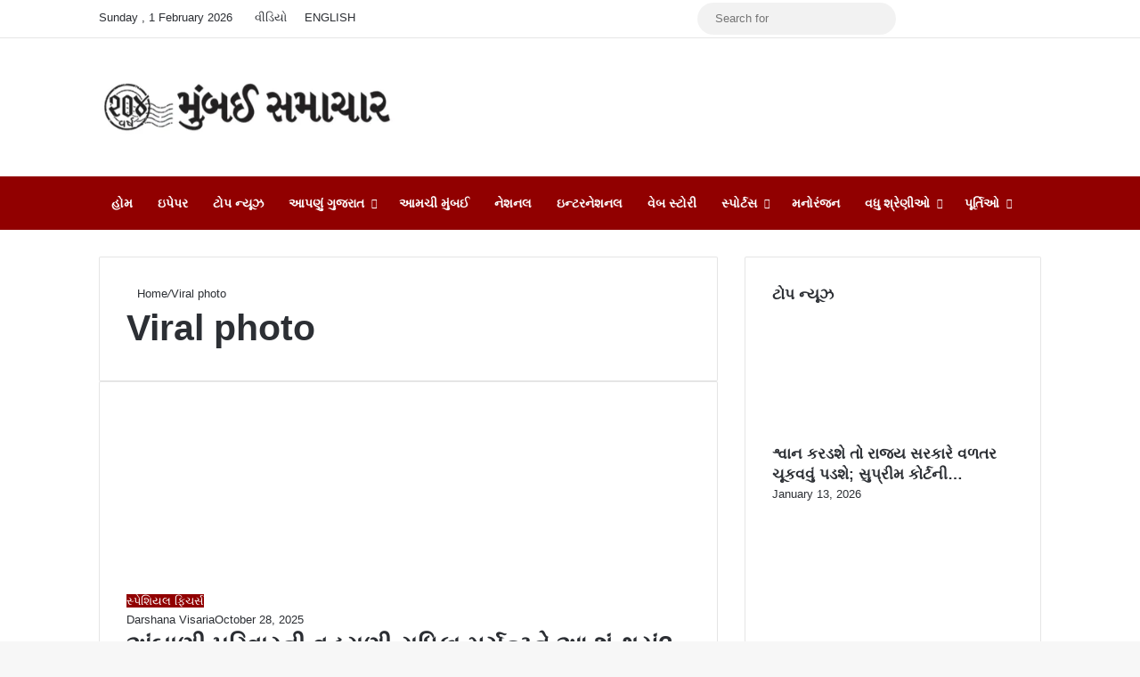

--- FILE ---
content_type: text/html; charset=UTF-8
request_url: https://bombaysamachar.com/Keyword/viral-photo/
body_size: 31747
content:
<!DOCTYPE html><html lang="en-US" data-skin="light"><head><script data-no-optimize="1">var litespeed_docref=sessionStorage.getItem("litespeed_docref");litespeed_docref&&(Object.defineProperty(document,"referrer",{get:function(){return litespeed_docref}}),sessionStorage.removeItem("litespeed_docref"));</script> <meta charset="UTF-8"/><link rel="profile" href="//gmpg.org/xfn/11"/><meta http-equiv='x-dns-prefetch-control' content='on'><link rel='dns-prefetch' href="//cdnjs.cloudflare.com/"/><link rel='dns-prefetch' href="//ajax.googleapis.com/"/><link rel='dns-prefetch' href="//fonts.googleapis.com/"/><link rel='dns-prefetch' href="//fonts.gstatic.com/"/><link rel='dns-prefetch' href="//s.gravatar.com/"/><link rel='dns-prefetch' href="//www.google-analytics.com/"/><link rel='preload' as='image' href="/wp-content/uploads/2025/07/mumbai-samachar-204.webp"><link rel='preload' as='font' href="/wp-content/themes/MS%207.64/assets/fonts/tielabs-fonticon/tielabs-fonticon.woff" type='font/woff' crossorigin='anonymous'/><style id='tie-critical-css' type='text/css'>:root{--brand-color:#0669ff;--dark-brand-color:#0051cc;--bright-color:#FFF;--base-color:#2c2f34}html{-ms-touch-action:manipulation;touch-action:manipulation;-webkit-text-size-adjust:100%;-ms-text-size-adjust:100%}article,aside,details,figcaption,figure,footer,header,main,menu,nav,section,summary{display:block}audio,canvas,progress,video{display:inline-block}audio:not([controls]){display:none;height:0}progress{vertical-align:baseline}template,[hidden]{display:none}a{background-color:transparent}a:active,a:hover{outline-width:0}abbr[title]{border-bottom:none;text-decoration:underline;text-decoration:underline dotted}b,strong{font-weight:inherit}b,strong{font-weight:600}dfn{font-style:italic}mark{background-color:#ff0;color:#000}small{font-size:80%}sub,sup{font-size:75%;line-height:0;position:relative;vertical-align:baseline}sub{bottom:-0.25em}sup{top:-0.5em}img{border-style:none}svg:not(:root){overflow:hidden}figure{margin:1em 0}hr{box-sizing:content-box;height:0;overflow:visible}button,input,select,textarea{font:inherit}optgroup{font-weight:bold}button,input,select{overflow:visible}button,input,select,textarea{margin:0}button,select{text-transform:none}button,[type="button"],[type="reset"],[type="submit"]{cursor:pointer}[disabled]{cursor:default}button,html [type="button"],[type="reset"],[type="submit"]{-webkit-appearance:button}button::-moz-focus-inner,input::-moz-focus-inner{border:0;padding:0}button:-moz-focusring,input:-moz-focusring{outline:1px dotted ButtonText}fieldset{border:1px solid #c0c0c0;margin:0 2px;padding:0.35em 0.625em 0.75em}legend{box-sizing:border-box;color:inherit;display:table;max-width:100%;padding:0;white-space:normal}textarea{overflow:auto}[type="checkbox"],[type="radio"]{box-sizing:border-box;padding:0}[type="number"]::-webkit-inner-spin-button,[type="number"]::-webkit-outer-spin-button{height:auto}[type="search"]{-webkit-appearance:textfield}[type="search"]::-webkit-search-cancel-button,[type="search"]::-webkit-search-decoration{-webkit-appearance:none}*{padding:0;margin:0;list-style:none;border:0;outline:none;box-sizing:border-box}*:before,*:after{box-sizing:border-box}body{background:#F7F7F7;color:var(--base-color);font-family:-apple-system, BlinkMacSystemFont, "Segoe UI", Roboto, Oxygen, Oxygen-Sans, Ubuntu, Cantarell, "Helvetica Neue", "Open Sans", Arial, sans-serif;font-size:13px;line-height:21px}h1,h2,h3,h4,h5,h6,.the-subtitle{line-height:1.4;font-weight:600}h1{font-size:41px;font-weight:700}h2{font-size:27px}h3{font-size:23px}h4,.the-subtitle{font-size:17px}h5{font-size:13px}h6{font-size:12px}a{color:var(--base-color);text-decoration:none;transition:0.15s}.brand-title,a:hover{color:var(--brand-color)}img,object,embed{max-width:100%;height:auto}iframe{max-width:100%}p{line-height:1.7}.says,.screen-reader-text,.comment-form-comment label{clip:rect(1px, 1px, 1px, 1px);position:absolute !important;height:1px;width:1px;overflow:hidden}.stream-title{margin-bottom:3px;font-size:11px;color:#a5a5a5;display:block}.stream-item{text-align:center;position:relative;z-index:2;margin:20px 0;padding:0}.stream-item iframe{margin:0 auto}.stream-item img{max-width:100%;width:auto;height:auto;margin:0 auto;display:inline-block;vertical-align:middle}.stream-item.stream-item-above-header{margin:0}.stream-item.stream-item-between .post-item-inner{width:100%;display:block}.post-layout-8.is-header-layout-1.has-header-ad .entry-header-outer,body.post-layout-8.has-header-below-ad .entry-header-outer{padding-top:0}.stream-item-top-wrapper ~ .stream-item-below-header,.is-header-layout-1.has-header-ad.post-layout-6 .featured-area,.has-header-below-ad.post-layout-6 .featured-area{margin-top:0}.has-header-below-ad .fullwidth-entry-title.container-wrapper,.is-header-layout-1.has-header-ad .fullwidth-entry-title,.is-header-layout-1.has-header-ad .is-first-section,.has-header-below-ad .is-first-section{padding-top:0;margin-top:0}@media (max-width: 991px){body:not(.is-header-layout-1).has-header-below-ad.has-header-ad .top-nav-below .has-breaking-news{margin-bottom:20px}.has-header-ad .fullwidth-entry-title.container-wrapper,.has-header-ad.has-header-below-ad .stream-item-below-header,.single.has-header-ad:not(.has-header-below-ad) #content,.page.has-header-ad:not(.has-header-below-ad) #content{margin-top:0}.has-header-ad .is-first-section{padding-top:0}.has-header-ad:not(.has-header-below-ad) .buddypress-header-outer{margin-bottom:15px}}.has-full-width-logo .stream-item-top-wrapper,.header-layout-2 .stream-item-top-wrapper{width:100%;max-width:100%;float:none;clear:both}@media (min-width: 992px){.header-layout-2.has-normal-width-logo .stream-item-top-wrapper{margin-top:0}}.header-layout-3.no-stream-item .logo-container{width:100%;float:none}@media (min-width: 992px){.header-layout-3.has-normal-width-logo .stream-item-top img{float:right}}@media (max-width: 991px){.header-layout-3.has-normal-width-logo .stream-item-top{clear:both}}#background-stream-cover{top:0;left:0;z-index:0;overflow:hidden;width:100%;height:100%;position:fixed}@media (max-width: 768px){.hide_banner_header .stream-item-above-header,.hide_banner_top .stream-item-top-wrapper,.hide_banner_below_header .stream-item-below-header,.hide_banner_bottom .stream-item-above-footer,.hide_banner_above .stream-item-above-post,.hide_banner_above_content .stream-item-above-post-content,.hide_banner_below_content .stream-item-below-post-content,.hide_banner_below .stream-item-below-post,.hide_banner_comments .stream-item-below-post-comments,.hide_breaking_news #top-nav,.hide_sidebars .sidebar,.hide_footer_tiktok #footer-tiktok,.hide_footer_instagram #footer-instagram,.hide_footer #footer-widgets-container,.hide_copyright #site-info,.hide_breadcrumbs #breadcrumb,.hide_share_post_top .share-buttons-top,.hide_share_post_bottom .share-buttons-bottom,.hide_post_newsletter #post-newsletter,.hide_related #related-posts,.hide_read_next #read-next-block,.hide_post_authorbio .post-components .about-author,.hide_post_nav .prev-next-post-nav,.hide_back_top_button #go-to-top,.hide_read_more_buttons .more-link,.hide_inline_related_posts #inline-related-post{display:none !important}}.tie-icon:before,[class^="tie-icon-"],[class*=" tie-icon-"]{font-family:'tiefonticon' !important;speak:never;font-style:normal;font-weight:normal;font-variant:normal;text-transform:none;line-height:1;-webkit-font-smoothing:antialiased;-moz-osx-font-smoothing:grayscale;display:inline-block}body.tie-no-js a.remove,body.tie-no-js .tooltip,body.tie-no-js .woocommerce-message,body.tie-no-js .woocommerce-error,body.tie-no-js .woocommerce-info,body.tie-no-js .bbp-template-notice,body.tie-no-js .indicator-hint,body.tie-no-js .menu-counter-bubble-outer,body.tie-no-js .notifications-total-outer,body.tie-no-js .comp-sub-menu,body.tie-no-js .menu-sub-content{display:none !important}body.tie-no-js .fa,body.tie-no-js .fas,body.tie-no-js .far,body.tie-no-js .fab,body.tie-no-js .tie-icon:before,body.tie-no-js [class^="tie-icon-"],body.tie-no-js [class*=" tie-icon-"],body.tie-no-js .weather-icon{visibility:hidden !important}body.tie-no-js [class^="tie-icon-"]:before,body.tie-no-js [class*=" tie-icon-"]:before{content:"\f105"}.tie-popup,#autocomplete-suggestions{display:none}.container{margin-right:auto;margin-left:auto;padding-left:15px;padding-right:15px}.container:after{content:"";display:table;clear:both}@media (min-width: 768px){.container{width:100%}}@media (min-width: 1200px){.container{max-width:1200px}}.tie-row{margin-left:-15px;margin-right:-15px}.tie-row:after{content:"";display:table;clear:both}.tie-col-xs-1,.tie-col-sm-1,.tie-col-md-1,.tie-col-xs-2,.tie-col-sm-2,.tie-col-md-2,.tie-col-xs-3,.tie-col-sm-3,.tie-col-md-3,.tie-col-xs-4,.tie-col-sm-4,.tie-col-md-4,.tie-col-xs-5,.tie-col-sm-5,.tie-col-md-5,.tie-col-xs-6,.tie-col-sm-6,.tie-col-md-6,.tie-col-xs-7,.tie-col-sm-7,.tie-col-md-7,.tie-col-xs-8,.tie-col-sm-8,.tie-col-md-8,.tie-col-xs-9,.tie-col-sm-9,.tie-col-md-9,.tie-col-xs-10,.tie-col-sm-10,.tie-col-md-10,.tie-col-xs-11,.tie-col-sm-11,.tie-col-md-11,.tie-col-xs-12,.tie-col-sm-12,.tie-col-md-12{position:relative;min-height:1px;padding-left:15px;padding-right:15px}.tie-col-xs-1,.tie-col-xs-2,.tie-col-xs-3,.tie-col-xs-4,.tie-col-xs-5,.tie-col-xs-6,.tie-col-xs-7,.tie-col-xs-8,.tie-col-xs-9,.tie-col-xs-10,.tie-col-xs-11,.tie-col-xs-12{float:left}.tie-col-xs-1{width:8.33333%}.tie-col-xs-2{width:16.66667%}.tie-col-xs-3{width:25%}.tie-col-xs-4{width:33.33333%}.tie-col-xs-5{width:41.66667%}.tie-col-xs-6{width:50%}.tie-col-xs-7{width:58.33333%}.tie-col-xs-8{width:66.66667%}.tie-col-xs-9{width:75%}.tie-col-xs-10{width:83.33333%}.tie-col-xs-11{width:91.66667%}.tie-col-xs-12{width:100%}@media (min-width: 768px){.tie-col-sm-1,.tie-col-sm-2,.tie-col-sm-3,.tie-col-sm-4,.tie-col-sm-5,.tie-col-sm-6,.tie-col-sm-7,.tie-col-sm-8,.tie-col-sm-9,.tie-col-sm-10,.tie-col-sm-11,.tie-col-sm-12{float:left}.tie-col-sm-1{width:8.33333%}.tie-col-sm-2{width:16.66667%}.tie-col-sm-3{width:25%}.tie-col-sm-4{width:33.33333%}.tie-col-sm-5{width:41.66667%}.tie-col-sm-6{width:50%}.tie-col-sm-7{width:58.33333%}.tie-col-sm-8{width:66.66667%}.tie-col-sm-9{width:75%}.tie-col-sm-10{width:83.33333%}.tie-col-sm-11{width:91.66667%}.tie-col-sm-12{width:100%}}@media (min-width: 992px){.tie-col-md-1,.tie-col-md-2,.tie-col-md-3,.tie-col-md-4,.tie-col-md-5,.tie-col-md-6,.tie-col-md-7,.tie-col-md-8,.tie-col-md-9,.tie-col-md-10,.tie-col-md-11,.tie-col-md-12{float:left}.tie-col-md-1{width:8.33333%}.tie-col-md-2{width:16.66667%}.tie-col-md-3{width:25%}.tie-col-md-4{width:33.33333%}.tie-col-md-5{width:41.66667%}.tie-col-md-6{width:50%}.tie-col-md-7{width:58.33333%}.tie-col-md-8{width:66.66667%}.tie-col-md-9{width:75%}.tie-col-md-10{width:83.33333%}.tie-col-md-11{width:91.66667%}.tie-col-md-12{width:100%}}.tie-alignleft{float:left}.tie-alignright{float:right}.tie-aligncenter{clear:both;margin-left:auto;margin-right:auto}.fullwidth{width:100% !important}.alignleft{float:left;margin:0.375em 1.75em 1em 0}.alignright{float:right;margin:0.375em 0 1em 1.75em}.aligncenter{clear:both;display:block;margin:0 auto 1.75em;text-align:center;margin-left:auto;margin-right:auto;margin-top:6px;margin-bottom:6px}@media (max-width: 767px){.entry .alignright,.entry .alignright img,.entry .alignleft,.entry .alignleft img{float:none;clear:both;display:block;margin:0 auto 1.75em}}.clearfix:before,.clearfix:after{content:"\0020";display:block;height:0;overflow:hidden}.clearfix:after{clear:both}.tie-container,#tie-wrapper{height:100%;min-height:650px}.tie-container{position:relative;overflow:hidden}#tie-wrapper{background:#fff;position:relative;z-index:108;height:100%;margin:0 auto}.container-wrapper{background:#ffffff;border:1px solid rgba(0,0,0,0.1);border-radius:2px;padding:30px}#content{margin-top:30px}@media (max-width: 991px){#content{margin-top:15px}}.site-content{-ms-word-wrap:break-word;word-wrap:break-word}.boxed-layout #tie-wrapper,.boxed-layout .fixed-nav{max-width:1230px}.boxed-layout.wrapper-has-shadow #tie-wrapper{box-shadow:0 1px 7px rgba(171,171,171,0.5)}@media (min-width: 992px){.boxed-layout #main-nav.fixed-nav,.boxed-layout #tie-wrapper{width:95%}}@media (min-width: 992px){.framed-layout #tie-wrapper{margin-top:25px;margin-bottom:25px}}@media (min-width: 992px){.border-layout #tie-container{margin:25px}.border-layout:after,.border-layout:before{background:inherit;content:"";display:block;height:25px;left:0;bottom:0;position:fixed;width:100%;z-index:110}.border-layout:before{top:0;bottom:auto}.border-layout.admin-bar:before{top:32px}.border-layout #main-nav.fixed-nav{left:25px;right:25px;width:calc(100% - 50px)}}#header-notification-bar{background:var(--brand-color);color:#fff;position:relative;z-index:1}#header-notification-bar p a{color:#fff;text-decoration:underline}#header-notification-bar .container{display:flex;justify-content:space-between;font-size:16px;flex-wrap:wrap;align-items:center;gap:40px;min-height:65px}#header-notification-bar .container .button{font-size:14px}#header-notification-bar .container:after{display:none}@media (max-width: 991px){#header-notification-bar .container{justify-content:center;padding-top:15px;padding-bottom:15px;gap:15px;flex-direction:column}}.theme-header{background:#fff;position:relative;z-index:999}.theme-header:after{content:"";display:table;clear:both}.theme-header.has-shadow{box-shadow:rgba(0,0,0,0.1) 0px 25px 20px -20px}.theme-header.top-nav-below .top-nav{z-index:8}.is-stretch-header .container{max-width:100%}#menu-components-wrap{display:flex;justify-content:space-between;width:100%;flex-wrap:wrap}.header-layout-2 #menu-components-wrap{justify-content:center}.header-layout-4 #menu-components-wrap{justify-content:flex-start}.header-layout-4 #menu-components-wrap .main-menu-wrap{flex-grow:2}.header-layout-4 #menu-components-wrap .flex-placeholder{flex-grow:1}.logo-row{position:relative}#logo{margin-top:40px;margin-bottom:40px;display:block;float:left}#logo img{vertical-align:middle}#logo img[src*='.svg']{width:100% !important}@-moz-document url-prefix(){#logo img[src*='.svg']{height:100px}}#logo a{display:inline-block}#logo .h1-off{position:absolute;top:-9000px;left:-9000px}#logo.text-logo a{color:var(--brand-color)}#logo.text-logo a:hover{color:var(--dark-brand-color);opacity:0.8}#tie-logo-inverted,#tie-sticky-logo-inverted{display:none}.tie-skin-inverted #tie-sticky-logo-inverted,.tie-skin-inverted #tie-logo-inverted{display:block}.tie-skin-inverted #tie-sticky-logo-default,.tie-skin-inverted #tie-logo-default{display:none}.logo-text{font-size:50px;line-height:50px;font-weight:bold}@media (max-width: 670px){.logo-text{font-size:30px}}.has-full-width-logo.is-stretch-header .logo-container{padding:0}.has-full-width-logo #logo{margin:0}.has-full-width-logo #logo a,.has-full-width-logo #logo img{width:100%;height:auto;display:block}.has-full-width-logo #logo,.header-layout-2 #logo{float:none;text-align:center}.has-full-width-logo #logo img,.header-layout-2 #logo img{margin-right:auto;margin-left:auto}.has-full-width-logo .logo-container,.header-layout-2 .logo-container{width:100%;float:none}@media (max-width: 991px){#theme-header.has-normal-width-logo #logo{margin:14px 0 !important;text-align:left;line-height:1}#theme-header.has-normal-width-logo #logo img{width:auto;height:auto;max-width:190px}}@media (max-width: 479px){#theme-header.has-normal-width-logo #logo img{max-width:160px;max-height:60px !important}}@media (max-width: 991px){#theme-header.mobile-header-default:not(.header-layout-1) #logo,#theme-header.mobile-header-default.header-layout-1 .header-layout-1-logo{flex-grow:10}#theme-header.mobile-header-centered.header-layout-1 .header-layout-1-logo{width:auto !important}#theme-header.mobile-header-centered #logo{float:none;text-align:center}}.components{display:flex;align-items:center;justify-content:end}.components>li{position:relative}.components>li.social-icons-item{margin:0}.components>li>a{display:block;position:relative;width:30px;text-align:center;font-size:16px;white-space:nowrap}.components>li>a:hover,.components>li:hover>a{z-index:2}.components .avatar{border-radius:100%;position:relative;top:3px;max-width:20px}.components a.follow-btn{width:auto;padding-left:15px;padding-right:15px;overflow:hidden;font-size:12px}.components .search-bar form{width:auto;background:rgba(255,255,255,0.1);line-height:36px;border-radius:50px;position:relative}.main-nav-light .main-nav .components .search-bar form,.top-nav-light .top-nav .components .search-bar form{background:rgba(0,0,0,0.05)}.components #search-input{border:0;width:100%;background:transparent;padding:0 35px 0 20px;border-radius:0;font-size:inherit}.components #search-submit{position:absolute;right:0;top:0;width:40px;line-height:inherit;color:#777777;background:transparent;font-size:15px;padding:0;transition:color 0.15s;border:none}.components #search-submit:hover{color:var(--brand-color)}#search-submit .tie-icon-spinner{color:#fff;cursor:default;animation:tie-spin 3s infinite linear}.popup-login-icon.has-title a{width:auto;padding:0 8px}.popup-login-icon.has-title span{line-height:unset;float:left}.popup-login-icon.has-title .login-title{position:relative;font-size:13px;padding-left:4px}.weather-menu-item{display:flex;align-items:center;padding-right:5px;overflow:hidden}.weather-menu-item .weather-wrap{padding:0;overflow:inherit;line-height:23px}.weather-menu-item .weather-forecast-day{display:block;float:left;width:auto;padding:0 5px;line-height:initial}.weather-menu-item .weather-forecast-day .weather-icon{font-size:26px;margin-bottom:0}.weather-menu-item .city-data{float:left;display:block;font-size:12px}.weather-menu-item .weather-current-temp{font-size:16px;font-weight:400}.weather-menu-item .weather-current-temp sup{font-size:9px;top:-2px}.weather-menu-item .theme-notice{padding:0 10px}.components .tie-weather-widget{color:var(--base-color)}.main-nav-dark .main-nav .tie-weather-widget{color:#ffffff}.top-nav-dark .top-nav .tie-weather-widget{color:#ccc}.components .icon-basecloud-bg:after{color:#ffffff}.main-nav-dark .main-nav .icon-basecloud-bg:after{color:#1f2024}.top-nav-dark .top-nav .icon-basecloud-bg:after{color:#1f2024}.custom-menu-button{padding-right:5px}.custom-menu-button .button{font-size:13px;display:inline-block;line-height:21px;width:auto}.header-layout-1 #menu-components-wrap{display:flex;justify-content:flex-end}.header-layout-1 .main-menu-wrapper{display:table;width:100%}.header-layout-1 #logo{line-height:1;float:left;margin-top:20px;margin-bottom:20px}.header-layout-1 .header-layout-1-logo{display:table-cell;vertical-align:middle;float:none}.is-header-bg-extended #theme-header,.is-header-bg-extended #theme-header.header-layout-1 #main-nav:not(.fixed-nav){background:transparent !important;display:inline-block !important;width:100% !important;box-shadow:none !important;transition:background 0.3s}.is-header-bg-extended #theme-header:before,.is-header-bg-extended #theme-header.header-layout-1 #main-nav:not(.fixed-nav):before{content:"";position:absolute;width:100%;left:0;right:0;top:0;height:150px;background-image:linear-gradient(to top, transparent, rgba(0,0,0,0.5))}@media (max-width: 991px){.is-header-bg-extended #tie-wrapper #theme-header .logo-container:not(.fixed-nav){background:transparent;box-shadow:none;transition:background 0.3s}}.is-header-bg-extended .has-background .is-first-section{margin-top:-350px !important}.is-header-bg-extended .has-background .is-first-section>*{padding-top:350px !important}.rainbow-line{height:3px;width:100%;position:relative;z-index:2;background-image:-webkit-linear-gradient(left, #f76570 0%, #f76570 8%, #f3a46b 8%, #f3a46b 16%, #f3a46b 16%, #ffd205 16%, #ffd205 24%, #ffd205 24%, #1bbc9b 24%, #1bbc9b 25%, #1bbc9b 32%, #14b9d5 32%, #14b9d5 40%, #c377e4 40%, #c377e4 48%, #f76570 48%, #f76570 56%, #f3a46b 56%, #f3a46b 64%, #ffd205 64%, #ffd205 72%, #1bbc9b 72%, #1bbc9b 80%, #14b9d5 80%, #14b9d5 80%, #14b9d5 89%, #c377e4 89%, #c377e4 100%);background-image:linear-gradient(to right, #f76570 0%, #f76570 8%, #f3a46b 8%, #f3a46b 16%, #f3a46b 16%, #ffd205 16%, #ffd205 24%, #ffd205 24%, #1bbc9b 24%, #1bbc9b 25%, #1bbc9b 32%, #14b9d5 32%, #14b9d5 40%, #c377e4 40%, #c377e4 48%, #f76570 48%, #f76570 56%, #f3a46b 56%, #f3a46b 64%, #ffd205 64%, #ffd205 72%, #1bbc9b 72%, #1bbc9b 80%, #14b9d5 80%, #14b9d5 80%, #14b9d5 89%, #c377e4 89%, #c377e4 100%)}@media (max-width: 991px){.logo-container,.header-layout-1 .main-menu-wrapper{border-width:0;display:flex;flex-flow:row nowrap;align-items:center;justify-content:space-between}}.mobile-header-components{display:none;z-index:10;height:30px;line-height:30px;flex-wrap:nowrap;flex:1 1 0%}.mobile-header-components .components{float:none;display:flex !important;justify-content:flex-start}.mobile-header-components .components li.custom-menu-link{display:inline-block;float:none}.mobile-header-components .components li.custom-menu-link>a{width:20px;padding-bottom:15px}.mobile-header-components .components li.custom-menu-link>a .menu-counter-bubble{right:calc(50% - 10px);bottom:-10px}.header-layout-1.main-nav-dark .mobile-header-components .components li.custom-menu-link>a{color:#fff}.mobile-header-components .components .comp-sub-menu{padding:10px}.dark-skin .mobile-header-components .components .comp-sub-menu{background:#1f2024}.mobile-header-components [class^="tie-icon-"],.mobile-header-components [class*=" tie-icon-"]{font-size:18px;width:20px;height:20px;vertical-align:middle}.mobile-header-components .tie-mobile-menu-icon{font-size:20px}.mobile-header-components .tie-icon-grid-9,.mobile-header-components .tie-icon-grid-4{transform:scale(1.75)}.mobile-header-components .nav-icon{display:inline-block;width:20px;height:2px;background-color:var(--base-color);position:relative;top:-4px;transition:background 0.4s ease}.mobile-header-components .nav-icon:before,.mobile-header-components .nav-icon:after{position:absolute;right:0;background-color:var(--base-color);content:'';display:block;width:100%;height:100%;transition:transform 0.4s, background 0.4s, right .2s ease;transform:translateZ(0);backface-visibility:hidden}.mobile-header-components .nav-icon:before{transform:translateY(-7px)}.mobile-header-components .nav-icon:after{transform:translateY(7px)}.mobile-header-components .nav-icon.is-layout-2:before,.mobile-header-components .nav-icon.is-layout-2:after{width:70%;right:15%}.mobile-header-components .nav-icon.is-layout-3:after{width:60%}.mobile-header-components .nav-icon.is-layout-4:after{width:60%;right:auto;left:0}.dark-skin .mobile-header-components .nav-icon,.dark-skin .mobile-header-components .nav-icon:before,.dark-skin .mobile-header-components .nav-icon:after,.main-nav-dark.header-layout-1 .mobile-header-components .nav-icon,.main-nav-dark.header-layout-1 .mobile-header-components .nav-icon:before,.main-nav-dark.header-layout-1 .mobile-header-components .nav-icon:after{background-color:#ffffff}.dark-skin .mobile-header-components .nav-icon .menu-text,.main-nav-dark.header-layout-1 .mobile-header-components .nav-icon .menu-text{color:#ffffff}.mobile-header-components .menu-text-wrapper{white-space:nowrap;width:auto !important}.mobile-header-components .menu-text{color:var(--base-color);line-height:30px;font-size:12px;padding:0 0 0 5px;display:inline-block;transition:color 0.4s}.dark-skin .mobile-header-components .menu-text,.main-nav-dark.header-layout-1 .mobile-header-components .menu-text{color:#ffffff}#mobile-header-components-area_1 .components li.custom-menu-link>a{margin-right:15px}#mobile-header-components-area_1 .comp-sub-menu{left:0;right:auto}#mobile-header-components-area_2 .components{flex-direction:row-reverse}#mobile-header-components-area_2 .components li.custom-menu-link>a{margin-left:15px}#mobile-menu-icon:hover .nav-icon,#mobile-menu-icon:hover .nav-icon:before,#mobile-menu-icon:hover .nav-icon:after{background-color:var(--brand-color)}@media (max-width: 991px){.logo-container:before,.logo-container:after{height:1px}.mobile-components-row .logo-wrapper{height:auto !important}.mobile-components-row .logo-container,.mobile-components-row.header-layout-1 .main-menu-wrapper{flex-wrap:wrap}.mobile-components-row:not(.header-layout-1) #logo,.mobile-components-row.header-layout-1 .header-layout-1-logo{flex:1 0 100%;order:-1}.mobile-components-row .mobile-header-components{padding:5px 0;height:45px}.mobile-components-row .mobile-header-components .components li.custom-menu-link>a{padding-bottom:0}#tie-body #mobile-container,.mobile-header-components{display:block}#slide-sidebar-widgets{display:none}}.top-nav{background-color:#ffffff;position:relative;z-index:10;line-height:40px;border:1px solid rgba(0,0,0,0.1);border-width:1px 0;color:var(--base-color);clear:both}.main-nav-below.top-nav-above .top-nav{border-top-width:0}.top-nav a:not(.button):not(:hover){color:var(--base-color)}.top-nav .components>li:hover>a{color:var(--brand-color)}.top-nav .search-bar{margin-top:3px;margin-bottom:3px;line-height:34px}.topbar-wrapper{display:flex;min-height:40px}.top-nav.has-menu .topbar-wrapper,.top-nav.has-components .topbar-wrapper{display:block}.top-nav .tie-alignleft,.top-nav .tie-alignright{flex-grow:1;position:relative}.top-nav.has-breaking-news .tie-alignleft{flex:1 0 100px}.top-nav.has-breaking-news .tie-alignright{flex-grow:0;z-index:1}.top-nav.has-date-components .tie-alignleft .components>li:first-child:not(.search-bar),.top-nav.has-date-components-menu .components>li:first-child:not(.search-bar),.top-nav-boxed .top-nav.has-components .components>li:first-child:not(.search-bar){border-width:0}@media (min-width: 992px){.header-layout-1.top-nav-below:not(.has-shadow) .top-nav{border-width:0 0 1px}}.topbar-today-date{padding-right:15px;flex-shrink:0}.top-menu .menu a{padding:0 10px}.top-menu .menu li:hover>a{color:var(--brand-color)}.top-menu .menu ul{display:none;position:absolute;background:#ffffff}.top-menu .menu li:hover>ul{display:block}.top-menu .menu li{position:relative}.top-menu .menu ul.sub-menu a{width:200px;line-height:20px;padding:10px 15px}.tie-alignright .top-menu{float:right;border-width:0 1px}.top-menu .menu .tie-current-menu>a{color:var(--brand-color)}@media (min-width: 992px){.top-nav-boxed .topbar-wrapper{padding-right:15px;padding-left:15px}.top-nav-boxed .top-nav{background:transparent !important;border-width:0}.top-nav-boxed .topbar-wrapper{background:#ffffff;border:1px solid rgba(0,0,0,0.1);border-width:1px 0;width:100%}.top-nav-boxed.has-shadow.top-nav-below .topbar-wrapper,.top-nav-boxed.has-shadow.top-nav-below-main-nav .topbar-wrapper{border-bottom-width:0 !important}}.top-nav .tie-alignleft .components,.top-nav .tie-alignleft .components>li{float:left;justify-content:start}.top-nav .tie-alignleft .comp-sub-menu{right:auto;left:-1px}.top-nav-dark .top-nav{background-color:#2c2e32;color:#ccc}.top-nav-dark .top-nav *{border-color:rgba(255,255,255,0.1)}.top-nav-dark .top-nav .breaking a{color:#ccc}.top-nav-dark .top-nav .breaking a:hover{color:#ffffff}.top-nav-dark .top-nav .components>li>a,.top-nav-dark .top-nav .components>li.social-icons-item .social-link:not(:hover) span{color:#ccc}.top-nav-dark .top-nav .components>li:hover>a{color:#ffffff}.top-nav-dark .top-nav .top-menu li a{color:#ccc;border-color:rgba(255,255,255,0.04)}.top-nav-dark .top-menu ul{background:#2c2e32}.top-nav-dark .top-menu li:hover>a{background:rgba(0,0,0,0.1);color:var(--brand-color)}.top-nav-dark.top-nav-boxed .top-nav{background-color:transparent}.top-nav-dark.top-nav-boxed .topbar-wrapper{background-color:#2c2e32}.top-nav-dark.top-nav-boxed.top-nav-above.main-nav-below .topbar-wrapper{border-width:0}.top-nav-light #top-nav .weather-icon .icon-cloud,.top-nav-light #top-nav .weather-icon .icon-basecloud-bg,.top-nav-light #top-nav .weather-icon .icon-cloud-behind,.main-nav-light #main-nav .weather-icon .icon-cloud,.main-nav-light #main-nav .weather-icon .icon-basecloud-bg,.main-nav-light #main-nav .weather-icon .icon-cloud-behind{color:#d3d3d3}@media (max-width: 991px){.top-nav:not(.has-breaking-news),.topbar-today-date,.top-menu,.theme-header .components{display:none}}.breaking{display:none}.main-nav-wrapper{position:relative;z-index:4}.main-nav-below.top-nav-below-main-nav .main-nav-wrapper{z-index:9}.main-nav-above.top-nav-below .main-nav-wrapper{z-index:10}.main-nav{background-color:var(--main-nav-background);color:var(--main-nav-primary-color);position:relative;border:1px solid var(--main-nav-main-border-color);border-width:1px 0}.main-menu-wrapper{position:relative}@media (min-width: 992px){.header-menu .menu{display:flex}.header-menu .menu a{display:block;position:relative}.header-menu .menu>li>a{white-space:nowrap}.header-menu .menu .sub-menu a{padding:8px 10px}.header-menu .menu a:hover,.header-menu .menu li:hover>a{z-index:2}.header-menu .menu ul:not(.sub-menu-columns):not(.sub-menu-columns-item):not(.sub-list):not(.mega-cat-sub-categories):not(.slider-arrow-nav){box-shadow:0 2px 5px rgba(0,0,0,0.1)}.header-menu .menu ul li{position:relative}.header-menu .menu ul a{border-width:0 0 1px;transition:0.15s}.header-menu .menu ul ul{top:0;left:100%}#main-nav{z-index:9;line-height:60px}.main-menu .menu a{transition:0.15s}.main-menu .menu>li>a{padding:0 14px;font-size:14px;font-weight:700}.main-menu .menu>li>.menu-sub-content{border-top:2px solid var(--main-nav-primary-color)}.main-menu .menu>li.is-icon-only>a{padding:0 20px;line-height:inherit}.main-menu .menu>li.is-icon-only>a:before{display:none}.main-menu .menu>li.is-icon-only>a .tie-menu-icon{font-size:160%;transform:translateY(15%)}.main-menu .menu ul{line-height:20px;z-index:1}.main-menu .menu .sub-menu .tie-menu-icon,.main-menu .menu .mega-recent-featured-list .tie-menu-icon,.main-menu .menu .mega-link-column .tie-menu-icon,.main-menu .menu .mega-cat-more-links .tie-menu-icon{width:20px}.main-menu .menu-sub-content{background:var(--main-nav-background);display:none;padding:15px;width:230px;position:absolute;box-shadow:0 3px 4px rgba(0,0,0,0.2)}.main-menu .menu-sub-content a{width:200px}.main-menu ul li:hover>.menu-sub-content,.main-menu ul li[aria-expanded="true"]>ul,.main-menu ul li[aria-expanded="true"]>.mega-menu-block{display:block;z-index:1}nav.main-nav.menu-style-default .menu>li.tie-current-menu{border-bottom:5px solid var(--main-nav-primary-color);margin-bottom:-5px}nav.main-nav.menu-style-default .menu>li.tie-current-menu>a:after{content:"";width:20px;height:2px;position:absolute;margin-top:17px;left:50%;top:50%;bottom:auto;right:auto;transform:translateX(-50%) translateY(-50%);background:#2c2f34;transition:0.3s}nav.main-nav.menu-style-solid-bg .menu>li.tie-current-menu>a,nav.main-nav.menu-style-solid-bg .menu>li:hover>a{background-color:var(--main-nav-primary-color);color:var(--main-nav-contrast-primary-color)}nav.main-nav.menu-style-side-arrow .menu>li.tie-current-menu{border-bottom-color:var(--main-nav-primary-color);border-bottom-width:10px !important;border-bottom-style:solid;margin-bottom:-10px}nav.main-nav.menu-style-side-arrow .menu>li.tie-current-menu+.tie-current-menu{border-bottom:none !important}nav.main-nav.menu-style-side-arrow .menu>li.tie-current-menu+.tie-current-menu>a:after{display:none !important}nav.main-nav.menu-style-side-arrow .menu>li.tie-current-menu>a:after{position:absolute;content:"";width:0;height:0;background-color:transparent;border-top:10px solid var(--main-nav-primary-color);border-right:10px solid transparent;bottom:-10px;left:100%;filter:brightness(80%)}nav.main-nav.menu-style-side-arrow .menu>li.tie-current-menu.menu-item-has-children:hover:after,nav.main-nav.menu-style-side-arrow .menu>li.tie-current-menu.menu-item-has-children:hover>a:after,nav.main-nav.menu-style-side-arrow .menu>li.tie-current-menu.mega-menu:hover:after,nav.main-nav.menu-style-side-arrow .menu>li.tie-current-menu.mega-menu:hover>a:after{display:none}nav.main-nav.menu-style-minimal .menu>li.tie-current-menu>a,nav.main-nav.menu-style-minimal .menu>li:hover>a{color:var(--main-nav-primary-color) !important}nav.main-nav.menu-style-minimal .menu>li.tie-current-menu>a::before,nav.main-nav.menu-style-minimal .menu>li:hover>a::before{border-top-color:var(--main-nav-primary-color) !important}nav.main-nav.menu-style-border-bottom .menu>li.tie-current-menu{border-bottom:3px solid var(--main-nav-primary-color);margin-bottom:-3px}nav.main-nav.menu-style-border-top .menu>li.tie-current-menu{border-top:3px solid var(--main-nav-primary-color);margin-bottom:-3px}nav.main-nav.menu-style-line .menu>li>a:after{content:"";left:50%;top:50%;bottom:auto;right:auto;transform:translateX(-50%) translateY(-50%);height:3px;position:absolute;margin-top:14px;background:var(--main-nav-primary-color);transition:0.4s;width:0}nav.main-nav.menu-style-line .menu>li.tie-current-menu>a:after,nav.main-nav.menu-style-line .menu>li:hover>a:after{width:50%}nav.main-nav.menu-style-arrow .menu>li.tie-current-menu>a:after{border-color:#fff transparent transparent;border-top-color:var(--main-nav-primary-color);border-style:solid;border-width:7px 7px 0;display:block;height:0;left:50%;margin-left:-7px;top:0 !important;width:0;content:"";position:absolute}nav.main-nav.menu-style-vertical-line .menu>li.tie-current-menu>a:after{content:"";width:2px;height:20px;position:absolute;margin-top:17px;left:50%;right:auto;transform:translateX(-50%);bottom:0;background:var(--main-nav-primary-color)}.header-layout-1 .main-menu-wrap .menu>li:only-child:not(.mega-menu){position:relative}.header-layout-1 .main-menu-wrap .menu>li:only-child>.menu-sub-content{right:0;left:auto}.header-layout-1 .main-menu-wrap .menu>li:only-child>.menu-sub-content ul{left:auto;right:100%}nav.main-nav .components>li:hover>a{color:var(--brand-color)}.main-nav .menu ul li:hover>a:not(.megamenu-pagination),.main-nav .components li a:hover,.main-nav .menu ul li.current-menu-item:not(.mega-link-column)>a{color:var(--main-nav-primary-color)}.main-nav .menu a,.main-nav .components li a{color:var(--main-nav-text-color)}.main-nav .components li.custom-menu-button:hover a.button,.main-nav .components li a.button:hover,.main-nav .components li a.checkout-button{color:var(--main-nav-contrast-primary-color)}.main-nav-light{--main-nav-background:#FFFFFF;--main-nav-secondry-background:rgba(0,0,0,0.03);--main-nav-primary-color:var(--brand-color);--main-nav-contrast-primary-color:var(--bright-color);--main-nav-text-color:var(--base-color);--main-nav-secondry-text-color:rgba(0,0,0,0.5);--main-nav-main-border-color:rgba(0,0,0,0.1);--main-nav-secondry-border-color:rgba(0,0,0,0.08)}.main-nav-light.fixed-nav{background-color:rgba(255,255,255,0.95)}.main-nav-dark{--main-nav-background:#1f2024;--main-nav-secondry-background:rgba(0,0,0,0.2);--main-nav-primary-color:var(--brand-color);--main-nav-contrast-primary-color:var(--bright-color);--main-nav-text-color:#FFFFFF;--main-nav-secondry-text-color:rgba(225,255,255,0.5);--main-nav-main-border-color:rgba(255,255,255,0.07);--main-nav-secondry-border-color:rgba(255,255,255,0.04)}.main-nav-dark .main-nav,.main-nav-dark .main-nav ul.cats-horizontal li a{border-width:0}.main-nav-dark .main-nav.fixed-nav{background-color:rgba(31,32,36,0.95)}}@media (min-width: 992px){header .menu-item-has-children>a:before,.mega-menu>a:before{content:'';position:absolute;right:10px;top:50%;bottom:auto;transform:translateY(-50%);font-family:'tiefonticon' !important;font-style:normal;font-weight:normal;font-variant:normal;text-transform:none;content:"\f079";font-size:11px;line-height:1}header .menu-item-has-children .menu-item-has-children>a:before,.mega-menu .menu-item-has-children>a:before{content:"\f106";font-size:15px}.menu>.menu-item-has-children:not(.is-icon-only)>a,.menu .mega-menu:not(.is-icon-only)>a{padding-right:25px}}@media (min-width: 992px){.main-nav-boxed .main-nav{border-width:0}.main-nav-boxed .main-menu-wrapper{float:left;width:100%;background-color:var(--main-nav-background);padding-right:15px}.main-nav-boxed.main-nav-light .main-menu-wrapper{border:1px solid var(--main-nav-main-border-color)}.dark-skin .main-nav-boxed.main-nav-light .main-menu-wrapper{border-width:0}.main-nav-boxed.main-nav-light .fixed-nav .main-menu-wrapper{border-color:transparent}.main-nav-above.top-nav-above #main-nav:not(.fixed-nav){top:-1px}.main-nav-below.top-nav-below #main-nav:not(.fixed-nav){bottom:-1px}.dark-skin .main-nav-below.top-nav-above #main-nav{border-width:0}.dark-skin .main-nav-below.top-nav-below-main-nav #main-nav{border-top-width:0}}.main-nav-boxed .main-nav:not(.fixed-nav),.main-nav-boxed .fixed-nav .main-menu-wrapper,.theme-header:not(.main-nav-boxed) .fixed-nav .main-menu-wrapper{background:transparent !important}@media (min-width: 992px){.header-layout-1.main-nav-below.top-nav-above .main-nav{margin-top:-1px;border-top-width:0}.header-layout-1.main-nav-below.top-nav-above .breaking-title{top:0;margin-bottom:-1px}}.header-layout-1.main-nav-below.top-nav-below-main-nav .main-nav-wrapper{z-index:9}.header-layout-1.main-nav-below.top-nav-below-main-nav .main-nav{margin-bottom:-1px;bottom:0;border-top-width:0}@media (min-width: 992px){.header-layout-1.main-nav-below.top-nav-below-main-nav .top-nav{margin-top:-1px}}.header-layout-1.has-shadow:not(.top-nav-below) .main-nav{border-bottom:0}#theme-header.header-layout-1>div:only-child nav{border-width:0 !important}@media only screen and (min-width: 992px) and (max-width: 1100px){.main-nav .menu>li:not(.is-icon-only)>a{padding-left:7px;padding-right:7px}.main-nav .menu>li:not(.is-icon-only)>a:before{display:none}.main-nav .menu>li.is-icon-only>a{padding-left:15px;padding-right:15px}}.menu-tiny-label{font-size:10px;border-radius:10px;padding:2px 7px 3px;margin-left:3px;line-height:1;position:relative;top:-1px}.menu-tiny-label.menu-tiny-circle{border-radius:100%}@media (max-width: 991px){#sticky-logo{display:none}}#main-nav:not(.fixed-nav) #sticky-logo,#main-nav:not(.fixed-nav) .flex-placeholder{display:none}@media (min-width: 992px){#sticky-logo{overflow:hidden;float:left;vertical-align:middle}#sticky-logo a{line-height:1;display:inline-block}#sticky-logo img{position:relative;vertical-align:middle;padding:8px 10px;top:-1px;max-height:50px}.just-before-sticky #sticky-logo img,.header-layout-1 #sticky-logo img{padding:0}.header-layout-1:not(.has-custom-sticky-logo) #sticky-logo{display:none}.theme-header #sticky-logo img{opacity:0;visibility:hidden;width:0 !important;transform:translateY(75%);transition:transform 0.3s cubic-bezier(0.55, 0, 0.1, 1),opacity 0.6s cubic-bezier(0.55, 0, 0.1, 1)}.theme-header.header-layout-1:not(.has-custom-sticky-logo) #sticky-logo img{transition:none}.theme-header:not(.header-layout-1) #main-nav:not(.fixed-nav) #sticky-logo img{margin-left:-20px}.header-layout-1 .flex-placeholder{flex-grow:1}}.theme-header .fixed-nav{position:fixed;width:100%;top:0;bottom:auto !important;z-index:100;will-change:transform;transform:translateY(-100%);transition:transform 0.3s;box-shadow:rgba(99,99,99,0.2) 0px 2px 8px 0px;border-width:0;background-color:rgba(255,255,255,0.95)}.theme-header .fixed-nav:not(.just-before-sticky){line-height:60px !important}@media (min-width: 992px){.theme-header .fixed-nav:not(.just-before-sticky) .header-layout-1-logo{display:none}}.theme-header .fixed-nav:not(.just-before-sticky) #sticky-logo{display:block}.theme-header .fixed-nav:not(.just-before-sticky) #sticky-logo img{opacity:1;visibility:visible;width:auto !important;transform:translateY(0)}@media (min-width: 992px){.header-layout-1:not(.just-before-sticky):not(.has-custom-sticky-logo) .fixed-nav #sticky-logo{display:block}}.admin-bar .theme-header .fixed-nav{top:32px}@media (max-width: 782px){.admin-bar .theme-header .fixed-nav{top:46px}}@media (max-width: 600px){.admin-bar .theme-header .fixed-nav{top:0}}@media (min-width: 992px){.border-layout .theme-header .fixed-nav{top:25px}.border-layout.admin-bar .theme-header .fixed-nav{top:57px}}.theme-header .fixed-nav .container{opacity:0.95}.theme-header .fixed-nav .main-menu-wrapper,.theme-header .fixed-nav .main-menu{border-top:0}.theme-header .fixed-nav.fixed-unpinned:not(.default-behavior-mode) .main-menu .menu>li.tie-current-menu{border-bottom-width:0;margin-bottom:0}.theme-header .fixed-nav.unpinned-no-transition{transition:none}.theme-header .fixed-nav:not(.fixed-unpinned):not(.fixed-pinned) .tie-current-menu{border:none !important}.theme-header .fixed-pinned,.theme-header .default-behavior-mode.fixed-unpinned{transform:translate3d(0, 0, 0)}@media (max-width: 991px){.theme-header .fixed-nav{transition:none}.fixed-nav.logo-container.sticky-up,.fixed-nav.logo-container.sticky-nav-slide.sticky-down,.fixed-nav#main-nav.sticky-up,.fixed-nav#main-nav.sticky-nav-slide.sticky-down{transition:transform 0.4s ease}.sticky-type-slide .fixed-nav.logo-container.sticky-nav-slide-visible,.sticky-type-slide .fixed-nav#main-nav.sticky-nav-slide-visible{transform:translateY(0)}.fixed-nav.default-behavior-mode{transform:none !important}}@media (max-width: 991px){#tie-wrapper header#theme-header{box-shadow:none;background:transparent !important}.logo-container,.header-layout-1 .main-nav{border-width:0;box-shadow:0 3px 7px 0 rgba(0,0,0,0.1)}.header-layout-1.top-nav-below .main-nav:not(.fixed-nav){box-shadow:none}.is-header-layout-1.has-header-ad .top-nav-below .main-nav{border-bottom-width:1px}.logo-container,.header-layout-1 .main-nav{background-color:#ffffff}.dark-skin .logo-container,.main-nav-dark.header-layout-1 .main-nav{background-color:#1f2024}.dark-skin #theme-header .logo-container.fixed-nav{background-color:rgba(31,32,36,0.95)}.header-layout-1.main-nav-below.top-nav-below-main-nav .main-nav{margin-bottom:0}#sticky-nav-mask,.header-layout-1 #menu-components-wrap,.header-layout-3 .main-nav-wrapper,.header-layout-2 .main-nav-wrapper{display:none}.main-menu-wrapper .main-menu-wrap{width:100%}}</style><meta name='robots' content='noindex, follow'/><title>Viral photo Archives |</title><meta name="description" content="Gujarati News Samachar - Find all Gujarati News and Samachar, News in Gujarati, Gujarat News, Gujarati News Headlines and Daily Breaking News, Gujarati News"/><meta property="og:locale" content="en_US"/><meta property="og:type" content="article"/><meta property="og:title" content="Viral photo Archives |"/><meta property="og:description" content="Gujarati News Samachar - Find all Gujarati News and Samachar, News in Gujarati, Gujarat News, Gujarati News Headlines and Daily Breaking News, Gujarati News"/><meta property="og:url" content="https://bombaysamachar.com/Keyword/viral-photo/"/><meta property="og:site_name" content="મુંબઈ સમાચાર"/><meta property="og:image" content="https://bombaysamachar.com/wp-content/uploads/2023/09/MUMBAISAMACHAR-black-LOGO.png"/><meta property="og:image:width" content="300"/><meta property="og:image:height" content="65"/><meta property="og:image:type" content="image/png"/><meta name="twitter:card" content="summary_large_image"/><meta name="twitter:site" content="@Samachar_mumbai"/> <script type="application/ld+json" class="yoast-schema-graph">{"@context":"https://schema.org","@graph":[{"@type":"CollectionPage","@id":"https://bombaysamachar.com/Keyword/viral-photo/","url":"https://bombaysamachar.com/Keyword/viral-photo/","name":"Viral photo Archives |","isPartOf":{"@id":"https://bombaysamachar.com/#website"},"primaryImageOfPage":{"@id":"https://bombaysamachar.com/Keyword/viral-photo/#primaryimage"},"image":{"@id":"https://bombaysamachar.com/Keyword/viral-photo/#primaryimage"},"thumbnailUrl":"https://bombaysamachar.com/wp-content/uploads/2025/10/ambani-couple-and-mukesh-ambani-in-temple.jpg","description":"Gujarati News Samachar - Find all Gujarati News and Samachar, News in Gujarati, Gujarat News, Gujarati News Headlines and Daily Breaking News, Gujarati News","breadcrumb":{"@id":"https://bombaysamachar.com/Keyword/viral-photo/#breadcrumb"},"inLanguage":"en-US"},{"@type":"ImageObject","inLanguage":"en-US","@id":"https://bombaysamachar.com/Keyword/viral-photo/#primaryimage","url":"https://bombaysamachar.com/wp-content/uploads/2025/10/ambani-couple-and-mukesh-ambani-in-temple.jpg","contentUrl":"https://bombaysamachar.com/wp-content/uploads/2025/10/ambani-couple-and-mukesh-ambani-in-temple.jpg","width":780,"height":470,"caption":"What happened to Radhika Merchant, the daughter-in-law of the Ambani family? She reached the temple wearing such clothes and went to see the…"},{"@type":"BreadcrumbList","@id":"https://bombaysamachar.com/Keyword/viral-photo/#breadcrumb","itemListElement":[{"@type":"ListItem","position":1,"name":"Home","item":"https://bombaysamachar.com/"},{"@type":"ListItem","position":2,"name":"Viral photo"}]},{"@type":"WebSite","@id":"https://bombaysamachar.com/#website","url":"https://bombaysamachar.com/","name":"मुंबई समाचार","description":"Gujarati News, News in Gujarati – ગુજરાત સમાચાર","publisher":{"@id":"https://bombaysamachar.com/#organization"},"alternateName":"Bombay Samachar","potentialAction":[{"@type":"SearchAction","target":{"@type":"EntryPoint","urlTemplate":"https://bombaysamachar.com/?s={search_term_string}"},"query-input":{"@type":"PropertyValueSpecification","valueRequired":true,"valueName":"search_term_string"}}],"inLanguage":"en-US"},{"@type":"Organization","@id":"https://bombaysamachar.com/#organization","name":"मुंबई समाचार","alternateName":"Bombay Samachar","url":"https://bombaysamachar.com/","logo":{"@type":"ImageObject","inLanguage":"en-US","@id":"https://bombaysamachar.com/#/schema/logo/image/","url":"https://bombaysamachar.com/wp-content/uploads/2023/09/MUMBAISAMACHAR-black-LOGO.png","contentUrl":"https://bombaysamachar.com/wp-content/uploads/2023/09/MUMBAISAMACHAR-black-LOGO.png","width":300,"height":65,"caption":"मुंबई समाचार"},"image":{"@id":"https://bombaysamachar.com/#/schema/logo/image/"},"sameAs":["https://www.facebook.com/people/Mumbai-Samachar-Official/100089257311626/","https://x.com/Samachar_mumbai","https://www.youtube.com/channel/UCRlcgapSmWBktVd0TawpY7g","https://www.instagram.com/mumbaisamachar/"]}]}</script> <link rel="alternate" type="application/rss+xml" title="મુંબઈ સમાચાર &raquo; Feed" href="/feed/"/><style type="text/css">:root{ --tie-preset-gradient-1: linear-gradient(135deg, rgba(6, 147, 227, 1) 0%, rgb(155, 81, 224) 100%); --tie-preset-gradient-2: linear-gradient(135deg, rgb(122, 220, 180) 0%, rgb(0, 208, 130) 100%); --tie-preset-gradient-3: linear-gradient(135deg, rgba(252, 185, 0, 1) 0%, rgba(255, 105, 0, 1) 100%); --tie-preset-gradient-4: linear-gradient(135deg, rgba(255, 105, 0, 1) 0%, rgb(207, 46, 46) 100%); --tie-preset-gradient-5: linear-gradient(135deg, rgb(238, 238, 238) 0%, rgb(169, 184, 195) 100%); --tie-preset-gradient-6: linear-gradient(135deg, rgb(74, 234, 220) 0%, rgb(151, 120, 209) 20%, rgb(207, 42, 186) 40%, rgb(238, 44, 130) 60%, rgb(251, 105, 98) 80%, rgb(254, 248, 76) 100%); --tie-preset-gradient-7: linear-gradient(135deg, rgb(255, 206, 236) 0%, rgb(152, 150, 240) 100%); --tie-preset-gradient-8: linear-gradient(135deg, rgb(254, 205, 165) 0%, rgb(254, 45, 45) 50%, rgb(107, 0, 62) 100%); --tie-preset-gradient-9: linear-gradient(135deg, rgb(255, 203, 112) 0%, rgb(199, 81, 192) 50%, rgb(65, 88, 208) 100%); --tie-preset-gradient-10: linear-gradient(135deg, rgb(255, 245, 203) 0%, rgb(182, 227, 212) 50%, rgb(51, 167, 181) 100%); --tie-preset-gradient-11: linear-gradient(135deg, rgb(202, 248, 128) 0%, rgb(113, 206, 126) 100%); --tie-preset-gradient-12: linear-gradient(135deg, rgb(2, 3, 129) 0%, rgb(40, 116, 252) 100%); --tie-preset-gradient-13: linear-gradient(135deg, #4D34FA, #ad34fa); --tie-preset-gradient-14: linear-gradient(135deg, #0057FF, #31B5FF); --tie-preset-gradient-15: linear-gradient(135deg, #FF007A, #FF81BD); --tie-preset-gradient-16: linear-gradient(135deg, #14111E, #4B4462); --tie-preset-gradient-17: linear-gradient(135deg, #F32758, #FFC581); --main-nav-background: #FFFFFF; --main-nav-secondry-background: rgba(0,0,0,0.03); --main-nav-primary-color: #0088ff; --main-nav-contrast-primary-color: #FFFFFF; --main-nav-text-color: #2c2f34; --main-nav-secondry-text-color: rgba(0,0,0,0.5); --main-nav-main-border-color: rgba(0,0,0,0.1); --main-nav-secondry-border-color: rgba(0,0,0,0.08); --tie-buttons-color: #910000;--tie-buttons-hover-color: #5f0000;--tie-buttons-hover-text: #FFFFFF; }</style><link rel="alternate" type="application/rss+xml" title="મુંબઈ સમાચાર &raquo; Stories Feed" href="/web-stories/feed/"><meta name="viewport" content="width=device-width, initial-scale=1.0"/><style id='wp-img-auto-sizes-contain-inline-css' type='text/css'>img:is([sizes=auto i],[sizes^="auto," i]){contain-intrinsic-size:3000px 1500px} /*# sourceURL=wp-img-auto-sizes-contain-inline-css */</style><link data-optimized="2" rel="stylesheet" href="https://bombaysamachar.com/wp-content/litespeed/css/b824ae6eea5a981da66c829beabee32d.css?ver=12469" /><style id='dale-fontello-inline-css' type='text/css'>body{font-family: Arial,Helvetica,sans-serif;}.logo-text,h1,h2,h3,h4,h5,h6,.the-subtitle{font-family: Arial,Helvetica,sans-serif;}:root:root{--brand-color: #910000;--dark-brand-color: #5f0000;--bright-color: #FFFFFF;--base-color: #2c2f34;}#reading-position-indicator{box-shadow: 0 0 10px rgba( 145,0,0,0.7);}#main-nav ul.menu > li.tie-current-menu > a,#main-nav ul.menu > li:hover > a,#main-nav .spinner > div,.main-menu .mega-links-head:after{background-color: !important;}#main-nav a,#main-nav .dropdown-social-icons li a span,#autocomplete-suggestions.search-in-main-nav a {color: #FFFFFF !important;}#main-nav .main-menu ul.menu > li.tie-current-menu,#theme-header nav .menu > li > .menu-sub-content{border-color: ;}#main-nav .spinner-circle:after{color: !important;}html :root:root{--brand-color: #910000;--dark-brand-color: #5f0000;--bright-color: #FFFFFF;--base-color: #2c2f34;}html #reading-position-indicator{box-shadow: 0 0 10px rgba( 145,0,0,0.7);}html #main-nav ul.menu > li.tie-current-menu > a,html #main-nav ul.menu > li:hover > a,html #main-nav .spinner > div,html .main-menu .mega-links-head:after{background-color: !important;}html #main-nav a,html #main-nav .dropdown-social-icons li a span,html #autocomplete-suggestions.search-in-main-nav a{color: #FFFFFF !important;}html #main-nav .main-menu ul.menu > li.tie-current-menu,html #theme-header nav .menu > li > .menu-sub-content{border-color: ;}html #main-nav .spinner-circle:after{color: !important;}html ::-moz-selection{background-color: #910000;color: #FFFFFF;}html ::selection{background-color: #910000;color: #FFFFFF;}html #main-nav,html #main-nav .menu-sub-content,html #main-nav .comp-sub-menu,html #main-nav ul.cats-vertical li a.is-active,html #main-nav ul.cats-vertical li a:hover,html #autocomplete-suggestions.search-in-main-nav{background-color: #910000;}html #main-nav{border-width: 0;}html #theme-header #main-nav:not(.fixed-nav){bottom: 0;}html #main-nav .icon-basecloud-bg:after{color: #910000;}html #autocomplete-suggestions.search-in-main-nav{border-color: rgba(255,255,255,0.07);}html .main-nav-boxed #main-nav .main-menu-wrapper{border-width: 0;}html #theme-header:not(.main-nav-boxed) #main-nav,html .main-nav-boxed .main-menu-wrapper{border-right: 0 none !important;border-left : 0 none !important;border-top : 0 none !important;}html #theme-header:not(.main-nav-boxed) #main-nav,html .main-nav-boxed .main-menu-wrapper{border-right: 0 none !important;border-left : 0 none !important;border-bottom : 0 none !important;}html #the-post .entry-content a:not(.shortc-button){color: #003dcc !important;}html #the-post .entry-content a:not(.shortc-button):hover{color: #910000 !important;}html #footer{background-color: #910000;}html #site-info{background-color: #910000;}html #footer .posts-list-counter .posts-list-items li.widget-post-list:before{border-color: #910000;}html #footer .timeline-widget a .date:before{border-color: rgba(145,0,0,0.8);}html #footer .footer-boxed-widget-area,html #footer textarea,html #footer input:not([type=submit]),html #footer select,html #footer code,html #footer kbd,html #footer pre,html #footer samp,html #footer .show-more-button,html #footer .slider-links .tie-slider-nav span,html #footer #wp-calendar,html #footer #wp-calendar tbody td,html #footer #wp-calendar thead th,html #footer .widget.buddypress .item-options a{border-color: rgba(255,255,255,0.1);}html #footer .social-statistics-widget .white-bg li.social-icons-item a,html #footer .widget_tag_cloud .tagcloud a,html #footer .latest-tweets-widget .slider-links .tie-slider-nav span,html #footer .widget_layered_nav_filters a{border-color: rgba(255,255,255,0.1);}html #footer .social-statistics-widget .white-bg li:before{background: rgba(255,255,255,0.1);}html .site-footer #wp-calendar tbody td{background: rgba(255,255,255,0.02);}html #footer .white-bg .social-icons-item a span.followers span,html #footer .circle-three-cols .social-icons-item a .followers-num,html #footer .circle-three-cols .social-icons-item a .followers-name{color: rgba(255,255,255,0.8);}html #footer .timeline-widget ul:before,html #footer .timeline-widget a:not(:hover) .date:before{background-color: #730000;}html q cite,html blockquote cite,html q:before,html blockquote:before,html .wp-block-quote cite,html .wp-block-quote footer{color: #910000;}html blockquote.quote-light{border-color: #910000;}html a#go-to-top{background-color: #910000;}html a#go-to-top{color: #ffffff;}html #tie-popup-adblock .container-wrapper{background-color: #910000 !important;color: #FFFFFF;}html #tie-popup-adblock .container-wrapper .tie-btn-close:before{color: #FFFFFF;}html .post-cat{background-color:#910000 !important;color:#FFFFFF !important;}@media (min-width: 1200px){html .container{width: auto;}}@media (min-width: 992px){html .container,html .boxed-layout #tie-wrapper,html .boxed-layout .fixed-nav,html .wide-next-prev-slider-wrapper .slider-main-container{max-width: 85%;}html .boxed-layout .container{max-width: 100%;}}@media (max-width: 991px){html .side-aside #mobile-menu .menu > li{border-color: rgba(255,255,255,0.05);}}@media (max-width: 991px){html .side-aside.normal-side{background-color: #910000;}}html .side-aside #mobile-menu li a,html .side-aside #mobile-menu .mobile-arrows,html .side-aside #mobile-search .search-field{color: #ffffff;}html #mobile-search .search-field::-moz-placeholder{color: #ffffff;}html #mobile-search .search-field:-moz-placeholder{color: #ffffff;}html #mobile-search .search-field:-ms-input-placeholder{color: #ffffff;}html #mobile-search .search-field::-webkit-input-placeholder{color: #ffffff;}@media (max-width: 991px){html .tie-btn-close span{color: #ffffff;}}html .side-aside.dark-skin a.remove:not(:hover)::before,html #mobile-social-icons .social-icons-item a:not(:hover) span{color: #ffffff!important;}html .web-stories-list{position: relative;z-index: 1;}html .mag-box .web-stories-list{margin-bottom: 10px;margin-top: 10px;}html .web-stories-list__story-poster:after{transition: opacity 0.2s;}html .web-stories-list__story:hover .web-stories-list__story-poster:after{opacity: 0.6;}html .web-stories-list.is-view-type-carousel .web-stories-list__story,html .web-stories-list.is-view-type-grid .web-stories-list__story{min-width: 0 !important;}html .is-view-type-circles.is-carousel .web-stories-list__inner-wrapper .web-stories-list__story:not(.visible){height: var(--ws-circle-size);overflow: hidden;}html .is-view-type-list .web-stories-list__inner-wrapper{display: flex;flex-wrap: wrap;}html .is-view-type-list .web-stories-list__inner-wrapper > *{flex: 0 0 49%;margin: 0 0.5%;}@media (min-width: 676px) {html .is-view-type-carousel .web-stories-list__carousel:not(.glider){height: 277px;}} /*# sourceURL=dale-fontello-inline-css */</style> <script type="litespeed/javascript" data-src="https://bombaysamachar.com/wp-includes/js/jquery/jquery.min.js" id="jquery-core-js"></script> <meta http-equiv="X-UA-Compatible" content="IE=edge"> <script type="litespeed/javascript" data-src="https://www.googletagmanager.com/gtag/js?id=G-N6B1ZDDVXW"></script> <script type="litespeed/javascript">window.dataLayer=window.dataLayer||[];function gtag(){dataLayer.push(arguments)}
gtag('js',new Date());gtag('config','G-N6B1ZDDVXW')</script> <meta name="theme-color" content="#910000"/><link rel="icon" href="/wp-content/uploads/2023/09/cropped-mumbai-samachar-logo-red-bg-32x32.jpg" sizes="32x32"/><link rel="icon" href="/wp-content/uploads/2023/09/cropped-mumbai-samachar-logo-red-bg-192x192.jpg" sizes="192x192"/><link rel="apple-touch-icon" href="/wp-content/uploads/2023/09/cropped-mumbai-samachar-logo-red-bg-180x180.jpg"/><meta name="msapplication-TileImage" content="https://bombaysamachar.com/wp-content/uploads/2023/09/cropped-mumbai-samachar-logo-red-bg-270x270.jpg"/><style id='global-styles-inline-css' type='text/css'>:root{--wp--preset--aspect-ratio--square: 1;--wp--preset--aspect-ratio--4-3: 4/3;--wp--preset--aspect-ratio--3-4: 3/4;--wp--preset--aspect-ratio--3-2: 3/2;--wp--preset--aspect-ratio--2-3: 2/3;--wp--preset--aspect-ratio--16-9: 16/9;--wp--preset--aspect-ratio--9-16: 9/16;--wp--preset--color--black: #000000;--wp--preset--color--cyan-bluish-gray: #abb8c3;--wp--preset--color--white: #ffffff;--wp--preset--color--pale-pink: #f78da7;--wp--preset--color--vivid-red: #cf2e2e;--wp--preset--color--luminous-vivid-orange: #ff6900;--wp--preset--color--luminous-vivid-amber: #fcb900;--wp--preset--color--light-green-cyan: #7bdcb5;--wp--preset--color--vivid-green-cyan: #00d084;--wp--preset--color--pale-cyan-blue: #8ed1fc;--wp--preset--color--vivid-cyan-blue: #0693e3;--wp--preset--color--vivid-purple: #9b51e0;--wp--preset--color--global-color: #910000;--wp--preset--gradient--vivid-cyan-blue-to-vivid-purple: linear-gradient(135deg,rgb(6,147,227) 0%,rgb(155,81,224) 100%);--wp--preset--gradient--light-green-cyan-to-vivid-green-cyan: linear-gradient(135deg,rgb(122,220,180) 0%,rgb(0,208,130) 100%);--wp--preset--gradient--luminous-vivid-amber-to-luminous-vivid-orange: linear-gradient(135deg,rgb(252,185,0) 0%,rgb(255,105,0) 100%);--wp--preset--gradient--luminous-vivid-orange-to-vivid-red: linear-gradient(135deg,rgb(255,105,0) 0%,rgb(207,46,46) 100%);--wp--preset--gradient--very-light-gray-to-cyan-bluish-gray: linear-gradient(135deg,rgb(238,238,238) 0%,rgb(169,184,195) 100%);--wp--preset--gradient--cool-to-warm-spectrum: linear-gradient(135deg,rgb(74,234,220) 0%,rgb(151,120,209) 20%,rgb(207,42,186) 40%,rgb(238,44,130) 60%,rgb(251,105,98) 80%,rgb(254,248,76) 100%);--wp--preset--gradient--blush-light-purple: linear-gradient(135deg,rgb(255,206,236) 0%,rgb(152,150,240) 100%);--wp--preset--gradient--blush-bordeaux: linear-gradient(135deg,rgb(254,205,165) 0%,rgb(254,45,45) 50%,rgb(107,0,62) 100%);--wp--preset--gradient--luminous-dusk: linear-gradient(135deg,rgb(255,203,112) 0%,rgb(199,81,192) 50%,rgb(65,88,208) 100%);--wp--preset--gradient--pale-ocean: linear-gradient(135deg,rgb(255,245,203) 0%,rgb(182,227,212) 50%,rgb(51,167,181) 100%);--wp--preset--gradient--electric-grass: linear-gradient(135deg,rgb(202,248,128) 0%,rgb(113,206,126) 100%);--wp--preset--gradient--midnight: linear-gradient(135deg,rgb(2,3,129) 0%,rgb(40,116,252) 100%);--wp--preset--font-size--small: 13px;--wp--preset--font-size--medium: 20px;--wp--preset--font-size--large: 36px;--wp--preset--font-size--x-large: 42px;--wp--preset--spacing--20: 0.44rem;--wp--preset--spacing--30: 0.67rem;--wp--preset--spacing--40: 1rem;--wp--preset--spacing--50: 1.5rem;--wp--preset--spacing--60: 2.25rem;--wp--preset--spacing--70: 3.38rem;--wp--preset--spacing--80: 5.06rem;--wp--preset--shadow--natural: 6px 6px 9px rgba(0, 0, 0, 0.2);--wp--preset--shadow--deep: 12px 12px 50px rgba(0, 0, 0, 0.4);--wp--preset--shadow--sharp: 6px 6px 0px rgba(0, 0, 0, 0.2);--wp--preset--shadow--outlined: 6px 6px 0px -3px rgb(255, 255, 255), 6px 6px rgb(0, 0, 0);--wp--preset--shadow--crisp: 6px 6px 0px rgb(0, 0, 0);}:where(.is-layout-flex){gap: 0.5em;}:where(.is-layout-grid){gap: 0.5em;}body .is-layout-flex{display: flex;}.is-layout-flex{flex-wrap: wrap;align-items: center;}.is-layout-flex > :is(*, div){margin: 0;}body .is-layout-grid{display: grid;}.is-layout-grid > :is(*, div){margin: 0;}:where(.wp-block-columns.is-layout-flex){gap: 2em;}:where(.wp-block-columns.is-layout-grid){gap: 2em;}:where(.wp-block-post-template.is-layout-flex){gap: 1.25em;}:where(.wp-block-post-template.is-layout-grid){gap: 1.25em;}.has-black-color{color: var(--wp--preset--color--black) !important;}.has-cyan-bluish-gray-color{color: var(--wp--preset--color--cyan-bluish-gray) !important;}.has-white-color{color: var(--wp--preset--color--white) !important;}.has-pale-pink-color{color: var(--wp--preset--color--pale-pink) !important;}.has-vivid-red-color{color: var(--wp--preset--color--vivid-red) !important;}.has-luminous-vivid-orange-color{color: var(--wp--preset--color--luminous-vivid-orange) !important;}.has-luminous-vivid-amber-color{color: var(--wp--preset--color--luminous-vivid-amber) !important;}.has-light-green-cyan-color{color: var(--wp--preset--color--light-green-cyan) !important;}.has-vivid-green-cyan-color{color: var(--wp--preset--color--vivid-green-cyan) !important;}.has-pale-cyan-blue-color{color: var(--wp--preset--color--pale-cyan-blue) !important;}.has-vivid-cyan-blue-color{color: var(--wp--preset--color--vivid-cyan-blue) !important;}.has-vivid-purple-color{color: var(--wp--preset--color--vivid-purple) !important;}.has-black-background-color{background-color: var(--wp--preset--color--black) !important;}.has-cyan-bluish-gray-background-color{background-color: var(--wp--preset--color--cyan-bluish-gray) !important;}.has-white-background-color{background-color: var(--wp--preset--color--white) !important;}.has-pale-pink-background-color{background-color: var(--wp--preset--color--pale-pink) !important;}.has-vivid-red-background-color{background-color: var(--wp--preset--color--vivid-red) !important;}.has-luminous-vivid-orange-background-color{background-color: var(--wp--preset--color--luminous-vivid-orange) !important;}.has-luminous-vivid-amber-background-color{background-color: var(--wp--preset--color--luminous-vivid-amber) !important;}.has-light-green-cyan-background-color{background-color: var(--wp--preset--color--light-green-cyan) !important;}.has-vivid-green-cyan-background-color{background-color: var(--wp--preset--color--vivid-green-cyan) !important;}.has-pale-cyan-blue-background-color{background-color: var(--wp--preset--color--pale-cyan-blue) !important;}.has-vivid-cyan-blue-background-color{background-color: var(--wp--preset--color--vivid-cyan-blue) !important;}.has-vivid-purple-background-color{background-color: var(--wp--preset--color--vivid-purple) !important;}.has-black-border-color{border-color: var(--wp--preset--color--black) !important;}.has-cyan-bluish-gray-border-color{border-color: var(--wp--preset--color--cyan-bluish-gray) !important;}.has-white-border-color{border-color: var(--wp--preset--color--white) !important;}.has-pale-pink-border-color{border-color: var(--wp--preset--color--pale-pink) !important;}.has-vivid-red-border-color{border-color: var(--wp--preset--color--vivid-red) !important;}.has-luminous-vivid-orange-border-color{border-color: var(--wp--preset--color--luminous-vivid-orange) !important;}.has-luminous-vivid-amber-border-color{border-color: var(--wp--preset--color--luminous-vivid-amber) !important;}.has-light-green-cyan-border-color{border-color: var(--wp--preset--color--light-green-cyan) !important;}.has-vivid-green-cyan-border-color{border-color: var(--wp--preset--color--vivid-green-cyan) !important;}.has-pale-cyan-blue-border-color{border-color: var(--wp--preset--color--pale-cyan-blue) !important;}.has-vivid-cyan-blue-border-color{border-color: var(--wp--preset--color--vivid-cyan-blue) !important;}.has-vivid-purple-border-color{border-color: var(--wp--preset--color--vivid-purple) !important;}.has-vivid-cyan-blue-to-vivid-purple-gradient-background{background: var(--wp--preset--gradient--vivid-cyan-blue-to-vivid-purple) !important;}.has-light-green-cyan-to-vivid-green-cyan-gradient-background{background: var(--wp--preset--gradient--light-green-cyan-to-vivid-green-cyan) !important;}.has-luminous-vivid-amber-to-luminous-vivid-orange-gradient-background{background: var(--wp--preset--gradient--luminous-vivid-amber-to-luminous-vivid-orange) !important;}.has-luminous-vivid-orange-to-vivid-red-gradient-background{background: var(--wp--preset--gradient--luminous-vivid-orange-to-vivid-red) !important;}.has-very-light-gray-to-cyan-bluish-gray-gradient-background{background: var(--wp--preset--gradient--very-light-gray-to-cyan-bluish-gray) !important;}.has-cool-to-warm-spectrum-gradient-background{background: var(--wp--preset--gradient--cool-to-warm-spectrum) !important;}.has-blush-light-purple-gradient-background{background: var(--wp--preset--gradient--blush-light-purple) !important;}.has-blush-bordeaux-gradient-background{background: var(--wp--preset--gradient--blush-bordeaux) !important;}.has-luminous-dusk-gradient-background{background: var(--wp--preset--gradient--luminous-dusk) !important;}.has-pale-ocean-gradient-background{background: var(--wp--preset--gradient--pale-ocean) !important;}.has-electric-grass-gradient-background{background: var(--wp--preset--gradient--electric-grass) !important;}.has-midnight-gradient-background{background: var(--wp--preset--gradient--midnight) !important;}.has-small-font-size{font-size: var(--wp--preset--font-size--small) !important;}.has-medium-font-size{font-size: var(--wp--preset--font-size--medium) !important;}.has-large-font-size{font-size: var(--wp--preset--font-size--large) !important;}.has-x-large-font-size{font-size: var(--wp--preset--font-size--x-large) !important;} /*# sourceURL=global-styles-inline-css */</style></head><body id="tie-body" class="archive tag tag-viral-photo tag-9919 wp-theme-MS764 tie-no-js is-percent-width block-head-1 magazine2 is-lazyload is-thumb-overlay-disabled is-desktop is-header-layout-3 has-header-ad sidebar-right has-sidebar hide_footer_tiktok hide_footer_instagram hide_read_more_buttons hide_post_nav"><div class="background-overlay"><div id="tie-container" class="site tie-container"><div id="tie-wrapper"><header id="theme-header" class="theme-header header-layout-3 main-nav-light main-nav-default-light main-nav-below has-stream-item top-nav-active top-nav-light top-nav-default-light top-nav-above has-normal-width-logo mobile-header-centered"><nav id="top-nav" class="has-date-menu-components top-nav header-nav" aria-label="Secondary Navigation"><div class="container"><div class="topbar-wrapper"><div class="topbar-today-date"> Sunday , 1 February 2026</div><div class="tie-alignleft"><div class="top-menu header-menu"><ul id="menu-top-menu" class="menu"><li id="menu-item-254964" class="menu-item menu-item-type-post_type menu-item-object-page menu-item-254964"><a href="/videos/">વીડિયો</a></li><li id="menu-item-254971" class="menu-item menu-item-type-custom menu-item-object-custom menu-item-254971"><a href="//english.bombaysamachar.com/">ENGLISH</a></li></ul></div></div><div class="tie-alignright"><ul class="components"><li class="social-icons-item"><a class="social-link facebook-social-icon" rel="external noopener nofollow" target="_blank" href="//www.facebook.com/profile.php?id=100089257311626&#038;mibextid=ZbWKwL"><span class="tie-social-icon tie-icon-facebook"></span><span class="screen-reader-text">Facebook</span></a></li><li class="social-icons-item"><a class="social-link twitter-social-icon" rel="external noopener nofollow" target="_blank" href="//twitter.com/Samachar_mumbai"><span class="tie-social-icon tie-icon-twitter"></span><span class="screen-reader-text">X</span></a></li><li class="social-icons-item"><a class="social-link youtube-social-icon" rel="external noopener nofollow" target="_blank" href="//www.youtube.com/channel/UCRlcgapSmWBktVd0TawpY7g"><span class="tie-social-icon tie-icon-youtube"></span><span class="screen-reader-text">YouTube</span></a></li><li class="social-icons-item"><a class="social-link instagram-social-icon" rel="external noopener nofollow" target="_blank" href="//www.instagram.com/mumbaisamachar/"><span class="tie-social-icon tie-icon-instagram"></span><span class="screen-reader-text">Instagram</span></a></li><li class="social-icons-item"><a class="social-link telegram-social-icon" rel="external noopener nofollow" target="_blank" href="//t.me/bombaysamachar"><span class="tie-social-icon tie-icon-paper-plane"></span><span class="screen-reader-text">Telegram</span></a></li><li class="social-icons-item"><a class="social-link whatsapp-social-icon" rel="external noopener nofollow" target="_blank" href="//whatsapp.com/channel/0029VasXX5eHgZWaOrOo2S0t"><span class="tie-social-icon tie-icon-whatsapp"></span><span class="screen-reader-text">WhatsApp</span></a></li><li class="social-icons-item"><a class="social-link rss-social-icon" rel="external noopener nofollow" target="_blank" href="/feed/"><span class="tie-social-icon tie-icon-feed"></span><span class="screen-reader-text">RSS</span></a></li><li class="search-bar menu-item custom-menu-link" aria-label="Search"><form method="get" id="search" action="https://bombaysamachar.com/"> <input id="search-input" inputmode="search" type="text" name="s" title="Search for" placeholder="Search for"/> <button id="search-submit" type="submit"> <span class="tie-icon-search tie-search-icon" aria-hidden="true"></span> <span class="screen-reader-text">Search for</span> </button></form></li></ul></div></div></div></nav><div class="container header-container"><div class="tie-row logo-row"><div class="logo-wrapper"><div class="tie-col-md-4 logo-container clearfix"><div id="mobile-header-components-area_1" class="mobile-header-components"><ul class="components"><li class="mobile-component_menu custom-menu-link"><a href="#" id="mobile-menu-icon"><span class="tie-mobile-menu-icon nav-icon is-layout-1"></span><span class="screen-reader-text">Menu</span></a></li></ul></div><div id="logo" class="image-logo"> <a title="Gujarati News, News in Gujarati – ગુજરાત સમાચાર" href="/"> <picture class="tie-logo-default tie-logo-picture"> <source class="tie-logo-source-default tie-logo-source" srcset="https://bombaysamachar.com/wp-content/uploads/2025/07/mumbai-samachar-204.webp" media="(max-width:991px)"> <source class="tie-logo-source-default tie-logo-source" srcset="https://bombaysamachar.com/wp-content/uploads/2025/07/mumbai-samachar-204.webp"> <img data-lazyloaded="1" src="[data-uri]" class="tie-logo-img-default tie-logo-img" data-src="/wp-content/uploads/2025/07/mumbai-samachar-204.webp" alt="Gujarati News, News in Gujarati – ગુજરાત સમાચાર" width="400" height="90" style="max-height:90px; width: auto;"/> </picture> </a></div><div id="mobile-header-components-area_2" class="mobile-header-components"><ul class="components"><li class="mobile-component_search custom-menu-link"> <a href="#" class="tie-search-trigger-mobile"> <span class="tie-icon-search tie-search-icon" aria-hidden="true"></span> <span class="screen-reader-text">Search for</span> </a></li></ul></div></div></div><div class="tie-col-md-8 stream-item stream-item-top-wrapper"><div class="stream-item-top"><div class="stream-item-size"><script async disabled="https://pagead2.googlesyndication.com/pagead/js/adsbygoogle.js?client=ca-pub-4756147308539509"
     crossorigin="anonymous"></script> <ins class="adsbygoogle" style="display:inline-block;width:728px;height:90px" data-ad-client="ca-pub-4756147308539509" data-ad-slot="9786159909"></ins> <script type="litespeed/javascript">(adsbygoogle=window.adsbygoogle||[]).push({})</script></div></div></div></div></div><div class="main-nav-wrapper"><nav id="main-nav" class="main-nav header-nav menu-style-border-bottom menu-style-minimal" aria-label="Primary Navigation"><div class="container"><div class="main-menu-wrapper"><div id="menu-components-wrap"><div class="main-menu main-menu-wrap"><div id="main-nav-menu" class="main-menu header-menu"><ul id="menu-main-menu" class="menu"><style>#menu-item-5567{ --main-nav-primary-color: #ffffff; --main-nav-contrast-primary-color: #000000; border-bottom: 5px solid #ffffff; margin-bottom: -5px; }</style><li id="menu-item-5567" class="menu-item menu-item-type-post_type menu-item-object-page menu-item-home menu-item-5567 menu-item-has-icon"><a href="/"> <span aria-hidden="true" class="tie-menu-icon fas fa-home"></span> હોમ</a></li><li id="menu-item-261147" class="menu-item menu-item-type-custom menu-item-object-custom menu-item-261147"><a href="//epaper.bombaysamachar.com/">ઇપેપર</a></li><li id="menu-item-265533" class="menu-item menu-item-type-taxonomy menu-item-object-category menu-item-265533"><a href="/News/top-news/">ટોપ ન્યૂઝ</a></li><li id="menu-item-5568" class="menu-item menu-item-type-taxonomy menu-item-object-category menu-item-has-children menu-item-5568"><a href="/News/gujarat/">આપણું ગુજરાત</a><ul class="sub-menu menu-sub-content"><li id="menu-item-165340" class="menu-item menu-item-type-taxonomy menu-item-object-category menu-item-has-children menu-item-165340"><a href="/News/gujarat/uttar-gujarat/">ઉત્તર ગુજરાત</a><ul class="sub-menu menu-sub-content"><li id="menu-item-165341" class="menu-item menu-item-type-taxonomy menu-item-object-category menu-item-165341"><a href="/News/gujarat/uttar-gujarat/aravalli/">અરવલ્લી</a></li><li id="menu-item-165342" class="menu-item menu-item-type-taxonomy menu-item-object-category menu-item-165342"><a href="/News/gujarat/uttar-gujarat/gandhinagar/">ગાંધીનગર</a></li><li id="menu-item-165343" class="menu-item menu-item-type-taxonomy menu-item-object-category menu-item-165343"><a href="/News/gujarat/uttar-gujarat/patan/">પાટણ</a></li><li id="menu-item-165344" class="menu-item menu-item-type-taxonomy menu-item-object-category menu-item-165344"><a href="/News/gujarat/uttar-gujarat/banaskantha/">બનાસકાંઠા</a></li><li id="menu-item-171100" class="menu-item menu-item-type-taxonomy menu-item-object-category menu-item-171100"><a href="/News/gujarat/uttar-gujarat/mehsana/">મહેસાણા</a></li><li id="menu-item-171101" class="menu-item menu-item-type-taxonomy menu-item-object-category menu-item-171101"><a href="/News/gujarat/uttar-gujarat/sabarkantha/">સાબરકાંઠા</a></li></ul></li><li id="menu-item-165345" class="menu-item menu-item-type-taxonomy menu-item-object-category menu-item-has-children menu-item-165345"><a href="/News/gujarat/kutch/">કચ્છ</a><ul class="sub-menu menu-sub-content"><li id="menu-item-165346" class="menu-item menu-item-type-taxonomy menu-item-object-category menu-item-165346"><a href="/News/gujarat/kutch/anjar/">અંજાર</a></li><li id="menu-item-165347" class="menu-item menu-item-type-taxonomy menu-item-object-category menu-item-165347"><a href="/News/gujarat/kutch/abdasa/">અબડાસા</a></li><li id="menu-item-165348" class="menu-item menu-item-type-taxonomy menu-item-object-category menu-item-165348"><a href="/News/gujarat/kutch/gandhidham/">ગાંધીધામ</a></li><li id="menu-item-165349" class="menu-item menu-item-type-taxonomy menu-item-object-category menu-item-165349"><a href="/News/gujarat/kutch/nakhtrana/">નખત્રાણા</a></li><li id="menu-item-165350" class="menu-item menu-item-type-taxonomy menu-item-object-category menu-item-165350"><a href="/News/gujarat/kutch/bhachau/">ભચાઉ</a></li><li id="menu-item-171102" class="menu-item menu-item-type-taxonomy menu-item-object-category menu-item-171102"><a href="/News/gujarat/kutch/bhuj/">ભુજ</a></li><li id="menu-item-171103" class="menu-item menu-item-type-taxonomy menu-item-object-category menu-item-171103"><a href="/News/gujarat/kutch/mandvi/">માંડવી</a></li><li id="menu-item-171104" class="menu-item menu-item-type-taxonomy menu-item-object-category menu-item-171104"><a href="/News/gujarat/kutch/mundra/">મુન્દ્રા</a></li><li id="menu-item-171105" class="menu-item menu-item-type-taxonomy menu-item-object-category menu-item-171105"><a href="/News/gujarat/kutch/rapar/">રાપર</a></li><li id="menu-item-171106" class="menu-item menu-item-type-taxonomy menu-item-object-category menu-item-171106"><a href="/News/gujarat/kutch/lakhpat/">લખપત</a></li></ul></li><li id="menu-item-165353" class="menu-item menu-item-type-taxonomy menu-item-object-category menu-item-has-children menu-item-165353"><a href="/News/gujarat/dakshin-gujarat/">દક્ષિણ ગુજરાત</a><ul class="sub-menu menu-sub-content"><li id="menu-item-165354" class="menu-item menu-item-type-taxonomy menu-item-object-category menu-item-165354"><a href="/News/gujarat/dakshin-gujarat/dang/">ડાંગ</a></li><li id="menu-item-165355" class="menu-item menu-item-type-taxonomy menu-item-object-category menu-item-165355"><a href="/News/gujarat/dakshin-gujarat/tapi/">તાપી</a></li><li id="menu-item-165356" class="menu-item menu-item-type-taxonomy menu-item-object-category menu-item-165356"><a href="/News/gujarat/dakshin-gujarat/narmada/">નર્મદા</a></li><li id="menu-item-165357" class="menu-item menu-item-type-taxonomy menu-item-object-category menu-item-165357"><a href="/News/gujarat/dakshin-gujarat/navsari/">નવસારી</a></li><li id="menu-item-165358" class="menu-item menu-item-type-taxonomy menu-item-object-category menu-item-165358"><a href="/News/gujarat/dakshin-gujarat/bharuch/">ભરુચ</a></li><li id="menu-item-169391" class="menu-item menu-item-type-taxonomy menu-item-object-category menu-item-169391"><a href="/News/gujarat/dakshin-gujarat/valsad/">વલસાડ</a></li><li id="menu-item-169392" class="menu-item menu-item-type-taxonomy menu-item-object-category menu-item-169392"><a href="/News/gujarat/dakshin-gujarat/surat-dakshin-gujarat/">સુરત</a></li></ul></li><li id="menu-item-169353" class="menu-item menu-item-type-taxonomy menu-item-object-category menu-item-has-children menu-item-169353"><a href="/News/gujarat/madhya-gujarat/">મધ્ય ગુજરાત</a><ul class="sub-menu menu-sub-content"><li id="menu-item-169354" class="menu-item menu-item-type-taxonomy menu-item-object-category menu-item-169354"><a href="/News/gujarat/madhya-gujarat/ahmedabad/">અમદાવાદ</a></li><li id="menu-item-169355" class="menu-item menu-item-type-taxonomy menu-item-object-category menu-item-169355"><a href="/News/gujarat/madhya-gujarat/anand/">આણંદ (ચરોતર)</a></li><li id="menu-item-169356" class="menu-item menu-item-type-taxonomy menu-item-object-category menu-item-169356"><a href="/News/gujarat/madhya-gujarat/kheda/">ખેડા</a></li><li id="menu-item-169357" class="menu-item menu-item-type-taxonomy menu-item-object-category menu-item-169357"><a href="/News/gujarat/madhya-gujarat/chhota-udepur/">છોટા ઉદેપુર</a></li><li id="menu-item-169358" class="menu-item menu-item-type-taxonomy menu-item-object-category menu-item-169358"><a href="/News/gujarat/madhya-gujarat/dahod/">દાહોદ</a></li><li id="menu-item-169359" class="menu-item menu-item-type-taxonomy menu-item-object-category menu-item-169359"><a href="/News/gujarat/madhya-gujarat/panchmahal/">પંચમહાલ</a></li><li id="menu-item-169360" class="menu-item menu-item-type-taxonomy menu-item-object-category menu-item-169360"><a href="/News/gujarat/madhya-gujarat/mahisagar/">મહીસાગર</a></li><li id="menu-item-169361" class="menu-item menu-item-type-taxonomy menu-item-object-category menu-item-169361"><a href="/News/gujarat/madhya-gujarat/vadodara/">વડોદરા</a></li></ul></li><li id="menu-item-169362" class="menu-item menu-item-type-taxonomy menu-item-object-category menu-item-has-children menu-item-169362"><a href="/News/gujarat/saurashtra/">સૌરાષ્ટ્ર</a><ul class="sub-menu menu-sub-content"><li id="menu-item-169363" class="menu-item menu-item-type-taxonomy menu-item-object-category menu-item-169363"><a href="/News/gujarat/saurashtra/amreli/">અમરેલી</a></li><li id="menu-item-169364" class="menu-item menu-item-type-taxonomy menu-item-object-category menu-item-169364"><a href="/News/gujarat/saurashtra/gir-somnath/">ગીર સોમનાથ</a></li><li id="menu-item-169365" class="menu-item menu-item-type-taxonomy menu-item-object-category menu-item-169365"><a href="/News/gujarat/saurashtra/gondal/">ગોંડલ</a></li><li id="menu-item-169366" class="menu-item menu-item-type-taxonomy menu-item-object-category menu-item-169366"><a href="/News/gujarat/saurashtra/jamnagar/">જામનગર</a></li><li id="menu-item-169367" class="menu-item menu-item-type-taxonomy menu-item-object-category menu-item-169367"><a href="/News/gujarat/saurashtra/junagadh/">જૂનાગઢ</a></li><li id="menu-item-169368" class="menu-item menu-item-type-taxonomy menu-item-object-category menu-item-169368"><a href="/News/gujarat/saurashtra/dwarka/">દ્વારકા</a></li><li id="menu-item-169369" class="menu-item menu-item-type-taxonomy menu-item-object-category menu-item-169369"><a href="/News/gujarat/saurashtra/porbandar/">પોરબંદર</a></li><li id="menu-item-169370" class="menu-item menu-item-type-taxonomy menu-item-object-category menu-item-169370"><a href="/News/gujarat/saurashtra/botad/">બોટાદ</a></li><li id="menu-item-169371" class="menu-item menu-item-type-taxonomy menu-item-object-category menu-item-169371"><a href="/News/gujarat/saurashtra/bhavnagar/">ભાવનગર</a></li><li id="menu-item-169372" class="menu-item menu-item-type-taxonomy menu-item-object-category menu-item-169372"><a href="/News/gujarat/saurashtra/morbi/">મોરબી</a></li><li id="menu-item-169373" class="menu-item menu-item-type-taxonomy menu-item-object-category menu-item-169373"><a href="/News/gujarat/saurashtra/rajkot/">રાજકોટ</a></li><li id="menu-item-169374" class="menu-item menu-item-type-taxonomy menu-item-object-category menu-item-169374"><a href="/News/gujarat/saurashtra/surendranagar/">સુરેન્દ્રનગર</a></li></ul></li></ul></li><li id="menu-item-5569" class="menu-item menu-item-type-taxonomy menu-item-object-category menu-item-5569"><a href="/News/mumbai/">આમચી મુંબઈ</a></li><li id="menu-item-5574" class="menu-item menu-item-type-taxonomy menu-item-object-category menu-item-5574"><a href="/News/national/">નેશનલ</a></li><li id="menu-item-16081" class="menu-item menu-item-type-taxonomy menu-item-object-category menu-item-16081"><a href="/News/international/">ઇન્ટરનેશનલ</a></li><li id="menu-item-67636" class="menu-item menu-item-type-custom menu-item-object-custom menu-item-67636"><a href="/web-stories/">વેબ સ્ટોરી</a></li><li id="menu-item-5587" class="menu-item menu-item-type-taxonomy menu-item-object-category menu-item-has-children menu-item-5587"><a href="/News/sports/">સ્પોર્ટસ</a><ul class="sub-menu menu-sub-content"><li id="menu-item-82251" class="menu-item menu-item-type-custom menu-item-object-custom menu-item-82251"><a href="/News/sports/">ALL SPORTS NEWS</a></li><li id="menu-item-272145" class="menu-item menu-item-type-taxonomy menu-item-object-category menu-item-272145"><a href="/News/sports/t20asiacup2025/">T20 એશિયા કપ 2025</a></li><li id="menu-item-211727" class="menu-item menu-item-type-taxonomy menu-item-object-category menu-item-211727"><a href="/News/sports/ipl-2025/">IPL 2025</a></li><li id="menu-item-203332" class="menu-item menu-item-type-taxonomy menu-item-object-category menu-item-203332"><a href="/News/sports/champions-trophy-2025/">Champions Trophy 2025</a></li><li id="menu-item-109872" class="menu-item menu-item-type-taxonomy menu-item-object-category menu-item-109872"><a href="/News/sports/t20-world-cup-2024/">T20 World Cup 2024</a></li><li id="menu-item-16079" class="menu-item menu-item-type-taxonomy menu-item-object-category menu-item-16079"><a href="/News/sports/ipl-2024/">IPL 2024</a></li><li id="menu-item-132057" class="menu-item menu-item-type-taxonomy menu-item-object-category menu-item-132057"><a href="/News/sports/paris-olympics-2024/">પેરિસ ઓલિમ્પિક્સ ૨૦૨૪</a></li></ul></li><li id="menu-item-5579" class="menu-item menu-item-type-taxonomy menu-item-object-category menu-item-5579"><a href="/News/entertainment/">મનોરંજન</a></li><li id="menu-item-5591" class="menu-item menu-item-type-custom menu-item-object-custom menu-item-has-children menu-item-5591"><a href="#">વધુ શ્રેણીઓ</a><ul class="sub-menu menu-sub-content"><li id="menu-item-16087" class="menu-item menu-item-type-taxonomy menu-item-object-category menu-item-16087"><a href="/News/stock-marcket/">શેર બજાર</a></li><li id="menu-item-16084" class="menu-item menu-item-type-taxonomy menu-item-object-category menu-item-16084"><a href="/News/maharashtra/">મહારાષ્ટ્ર</a></li><li id="menu-item-16086" class="menu-item menu-item-type-taxonomy menu-item-object-category menu-item-16086"><a href="/News/business/">વેપાર</a></li><li id="menu-item-16088" class="menu-item menu-item-type-taxonomy menu-item-object-category menu-item-has-children menu-item-16088"><a href="/News/special-features/">સ્પેશિયલ ફિચર્સ</a><ul class="sub-menu menu-sub-content"><li id="menu-item-277283" class="menu-item menu-item-type-taxonomy menu-item-object-category menu-item-277283"><a href="/News/special-features/health/">હેલ્થ</a></li></ul></li><li id="menu-item-277284" class="menu-item menu-item-type-taxonomy menu-item-object-category menu-item-277284"><a href="/News/navalkatha/">નવલકથા</a></li><li id="menu-item-277285" class="menu-item menu-item-type-taxonomy menu-item-object-category menu-item-277285"><a href="/News/rashifal/">રાશિફળ</a></li><li id="menu-item-16085" class="menu-item menu-item-type-taxonomy menu-item-object-category menu-item-16085"><a href="/News/science-and-technology/">વિજ્ઞાન અને ટેકનોલોજી</a></li></ul></li><li id="menu-item-5589" class="menu-item menu-item-type-custom menu-item-object-custom menu-item-has-children menu-item-5589"><a href="#">પૂર્તિઓ</a><ul class="sub-menu menu-sub-content"><li id="menu-item-5575" class="menu-item menu-item-type-taxonomy menu-item-object-category menu-item-5575"><a href="/News/dharmtej/">ધર્મતેજ</a></li><li id="menu-item-5572" class="menu-item menu-item-type-taxonomy menu-item-object-category menu-item-5572"><a href="/News/extra-affair/">એકસ્ટ્રા અફેર</a></li><li id="menu-item-16090" class="menu-item menu-item-type-taxonomy menu-item-object-category menu-item-16090"><a href="/News/taro-taja/">તરોતાઝા</a></li><li id="menu-item-5570" class="menu-item menu-item-type-taxonomy menu-item-object-category menu-item-5570"><a href="/News/interval/">ઈન્ટરવલ</a></li><li id="menu-item-5571" class="menu-item menu-item-type-taxonomy menu-item-object-category menu-item-5571"><a href="/News/utsav/">ઉત્સવ</a></li><li id="menu-item-5581" class="menu-item menu-item-type-taxonomy menu-item-object-category menu-item-5581"><a href="/News/metani/">મેટિની</a></li><li id="menu-item-5582" class="menu-item menu-item-type-taxonomy menu-item-object-category menu-item-5582"><a href="/News/roj-baroj/">રોજ બરોજ</a></li><li id="menu-item-5583" class="menu-item menu-item-type-taxonomy menu-item-object-category menu-item-5583"><a href="/News/ladki/">લાડકી</a></li><li id="menu-item-5576" class="menu-item menu-item-type-taxonomy menu-item-object-category menu-item-5576"><a href="/News/panchang/">પંચાંગ</a></li><li id="menu-item-5577" class="menu-item menu-item-type-taxonomy menu-item-object-category menu-item-5577"><a href="/News/purush/">પુરુષ</a></li><li id="menu-item-5580" class="menu-item menu-item-type-taxonomy menu-item-object-category menu-item-5580"><a href="/News/funeral/">મરણ નોંધ</a></li><li id="menu-item-5578" class="menu-item menu-item-type-taxonomy menu-item-object-category menu-item-5578"><a href="/News/prajamat/">પ્રજામત</a></li><li id="menu-item-5584" class="menu-item menu-item-type-taxonomy menu-item-object-category menu-item-5584"><a href="/News/vaad-prativaad/">વાદ પ્રતિવાદ</a></li><li id="menu-item-5585" class="menu-item menu-item-type-taxonomy menu-item-object-category menu-item-5585"><a href="/News/weekend/">વીક એન્ડ</a></li></ul></li></ul></div></div><ul class="components"></ul></div></div></div></nav></div></header><link rel='stylesheet' id='tie-css-styles-css' href="/wp-content/themes/MS%207.64/assets/css/style.min.css" type='text/css' media='all'/><div id="content" class="site-content container"><div id="main-content-row" class="tie-row main-content-row"><div class="main-content tie-col-md-8 tie-col-xs-12" role="main"><header id="tag-title-section" class="entry-header-outer container-wrapper archive-title-wrapper"><nav id="breadcrumb"><a href="/"><span class="tie-icon-home" aria-hidden="true"></span> Home</a><em class="delimiter">/</em><span class="current">Viral photo</span></nav><script type="application/ld+json">{"@context":"http:\/\/schema.org","@type":"BreadcrumbList","@id":"#Breadcrumb","itemListElement":[{"@type":"ListItem","position":1,"item":{"name":"Home","@id":"https:\/\/bombaysamachar.com\/"}}]}</script><h1 class="page-title">Viral photo</h1></header><div class="mag-box small-wide-post-box wide-post-box top-news-box"><div class="container-wrapper"><div class="mag-box-container clearfix"><ul id="posts-container" data-layout="default" data-settings="{'uncropped_image':'jannah-image-post','category_meta':true,'post_meta':true,'excerpt':false,'excerpt_length':'20','read_more':false,'read_more_text':false,'media_overlay':true,'title_length':0,'is_full':false,'is_category':false}" class="posts-items"><li class="post-item post-287645 post type-post status-publish format-standard has-post-thumbnail category-special-features tag-ambani-family tag-anant-ambani tag-bollywood-news tag-devotion tag-lifestyle tag-radhika-merchant tag-temple-visit tag-viral-photo tie-standard"> <a aria-label="અંબાણી પરિવારની વહુરાણી રાધિકા મર્ચન્ટને આ શું થયું? આવા કપડાં પહેરીને પહોંચી મંદિરમાં દર્શને…" href="/special-features/radhika-merchant-anant-ambani-temple-visit/" class="post-thumb"><span class="post-cat-wrap"><span class="post-cat tie-cat-4">સ્પેશિયલ ફિચર્સ</span></span><img width="390" height="220" src="[data-uri]" class="attachment-jannah-image-large size-jannah-image-large lazy-img wp-post-image" alt="What happened to Radhika Merchant, the daughter-in-law of the Ambani family? She reached the temple wearing such clothes and went to see the…" decoding="async" fetchpriority="high" data-src="/wp-content/uploads/2025/10/ambani-couple-and-mukesh-ambani-in-temple-390x220.jpg" loading="lazy"/></a><div class="post-details"><div class="post-meta clearfix"><span class="author-meta single-author no-avatars"><span class="meta-item meta-author-wrapper meta-author-7"><span class="meta-author"><a href="/author/darshana/" class="author-name tie-icon" title="Darshana Visaria">Darshana Visaria</a></span></span></span><span class="date meta-item tie-icon">October 28, 2025</span></div><h2 class="post-title"><a href="/special-features/radhika-merchant-anant-ambani-temple-visit/">અંબાણી પરિવારની વહુરાણી રાધિકા મર્ચન્ટને આ શું થયું? આવા કપડાં પહેરીને પહોંચી મંદિરમાં દર્શને…</a></h2></div></li><li class="post-item post-282965 post type-post status-publish format-standard has-post-thumbnail category-international tag-canada tag-gujarati-news tag-justin-trudeau tag-katy-perry tag-kiss tag-photo tag-singer tag-viral-photo tie-standard"> <a aria-label="જસ્ટિન ટ્રુડો ફરી ચર્ચામાં, સિંગર કેટી પેરીને ચુંબન કરતો ફોટો વાઈરલ" href="/international/justin-trudeau-news-again-photo-of-kissing-singer-katy-perry-goes-viral/" class="post-thumb"><span class="post-cat-wrap"><span class="post-cat tie-cat-3090">ઇન્ટરનેશનલ</span></span><img width="390" height="220" src="[data-uri]" class="attachment-jannah-image-large size-jannah-image-large lazy-img wp-post-image" alt="જસ્ટિન ટ્રુડો ફરી ચર્ચામાં, સિંગર કેટી પેરીને ચુંબન કરતો ફોટો વાઈરલ" decoding="async" data-src="/wp-content/uploads/2025/10/Justin-Trudeau-news-again-photo-of-kissing-singer-Katy-Perry-goes-viral-390x220.webp" loading="lazy"/></a><div class="post-details"><div class="post-meta clearfix"><span class="author-meta single-author no-avatars"><span class="meta-item meta-author-wrapper meta-author-21"><span class="meta-author"><a href="/author/chandrakant-kanoja/" class="author-name tie-icon" title="Chandrakant Kanoja">Chandrakant Kanoja</a></span></span></span><span class="date meta-item tie-icon">October 12, 2025</span></div><h2 class="post-title"><a href="/international/justin-trudeau-news-again-photo-of-kissing-singer-katy-perry-goes-viral/">જસ્ટિન ટ્રુડો ફરી ચર્ચામાં, સિંગર કેટી પેરીને ચુંબન કરતો ફોટો વાઈરલ</a></h2></div></li><li class="post-item post-271860 post type-post status-publish format-standard has-post-thumbnail category-sports tag-childhood-memories tag-cricket-news tag-fans tag-gujarati-news tag-hair-cut tag-haircut tag-indian-cricketer tag-ipl tag-keywordsrishabh-pant tag-rishabh-pant tag-social-media tag-sports-news tag-t20-world-cup tag-tree tag-viral-photo tie-standard"> <a aria-label="રિષભ પંતે `ધૂપ-છાંવ&#8217;માં વાળ કપાવ્યા એનો ફોટો મીડિયામાં શૅર કર્યો!" href="/sports/rishabh-pant-gets-haircut-under-tree-childhood-memories/" class="post-thumb"><span class="post-cat-wrap"><span class="post-cat tie-cat-52">સ્પોર્ટસ</span></span><img width="390" height="220" src="[data-uri]" class="attachment-jannah-image-large size-jannah-image-large lazy-img wp-post-image" alt="ભારતીય ક્રિકેટર રિષભ પંત ઝાડ નીચે ખુલ્લામાં વાળ કપાવી રહ્યા છે, જે તેના બાળપણની યાદો દર્શાવે છે." decoding="async" data-src="/wp-content/uploads/2025/09/rishabh-pant-gets-haircut-under-tree-390x220.webp" loading="lazy"/></a><div class="post-details"><div class="post-meta clearfix"><span class="author-meta single-author no-avatars"><span class="meta-item meta-author-wrapper meta-author-33"><span class="meta-author"><a href="/author/ajay-motiwala/" class="author-name tie-icon" title="Ajay Motiwala">Ajay Motiwala</a></span></span></span><span class="date meta-item tie-icon">September 9, 2025</span></div><h2 class="post-title"><a href="/sports/rishabh-pant-gets-haircut-under-tree-childhood-memories/">રિષભ પંતે `ધૂપ-છાંવ&#8217;માં વાળ કપાવ્યા એનો ફોટો મીડિયામાં શૅર કર્યો!</a></h2></div></li><li class="post-item post-260144 post type-post status-publish format-standard has-post-thumbnail category-mumbai tag-amrita-fadnavis tag-animal-friendship tag-bird-lovers tag-controversy tag-devendra-fadnavis tag-friendship-day tag-friendship-goals tag-gujarati-news tag-macaw-bird tag-maharashtra-news tag-mumbai-city tag-political-news-india tag-social-media-buzz tag-trending-now tag-unique-friendship tag-viral-photo tag-viral-video tie-standard"> <a aria-label="Amruta Fadanvis નો આ વાઈરલ વીડિયો વિવાદ ના નોંતરે તો જ નવાઈ…" href="/mumbai/amruta-fadnavis-macaw-bird-viral-video/" class="post-thumb"><span class="post-cat-wrap"><span class="post-cat tie-cat-5">આમચી મુંબઈ</span></span><img width="390" height="220" src="[data-uri]" class="attachment-jannah-image-large size-jannah-image-large lazy-img wp-post-image" alt="This viral video of Amruta Fadanvis is not only surprising but also controversial..." decoding="async" loading="lazy" data-src="/wp-content/uploads/2025/08/amruta-fadnavis-390x220.webp"/></a><div class="post-details"><div class="post-meta clearfix"><span class="author-meta single-author no-avatars"><span class="meta-item meta-author-wrapper meta-author-7"><span class="meta-author"><a href="/author/darshana/" class="author-name tie-icon" title="Darshana Visaria">Darshana Visaria</a></span></span></span><span class="date meta-item tie-icon">August 4, 2025</span></div><h2 class="post-title"><a href="/mumbai/amruta-fadnavis-macaw-bird-viral-video/">Amruta Fadanvis નો આ વાઈરલ વીડિયો વિવાદ ના નોંતરે તો જ નવાઈ…</a></h2></div></li><li class="post-item post-243411 post type-post status-publish format-standard has-post-thumbnail category-entertainment tag-ananya-panday tag-bollywood tag-celebrity-gossip tag-celebrity-relationship tag-film-shooting tag-kartik-aaryan tag-pati-patni-aur-woh tag-social-media-buzz tag-tu-meri-main-teri-mein-tera-tu-meri tag-viral-photo tie-standard"> <a aria-label="કાર્તિક-અનન્યાના વાયરલ ફોટોએ જગાવી ચર્ચા: શું બધું બરાબર છે?" href="/entertainment/viral-photo-of-kartik-ananya-panday/" class="post-thumb"><span class="post-cat-wrap"><span class="post-cat tie-cat-8">મનોરંજન</span></span><img width="390" height="220" src="[data-uri]" class="attachment-jannah-image-large size-jannah-image-large lazy-img wp-post-image" alt="Viral photo of Kartik-Ananya Panday" decoding="async" loading="lazy" data-src="/wp-content/uploads/2025/06/Viral-photo-of-Kartik-Ananya-Panday-390x220.webp"/></a><div class="post-details"><div class="post-meta clearfix"><span class="author-meta single-author no-avatars"><span class="meta-item meta-author-wrapper meta-author-20"><span class="meta-author"><a href="/author/mumbai-samachar-team/" class="author-name tie-icon" title="Mumbai Samachar Team">Mumbai Samachar Team</a></span></span></span><span class="date meta-item tie-icon">June 19, 2025</span></div><h2 class="post-title"><a href="/entertainment/viral-photo-of-kartik-ananya-panday/">કાર્તિક-અનન્યાના વાયરલ ફોટોએ જગાવી ચર્ચા: શું બધું બરાબર છે?</a></h2></div></li><li class="post-item post-242835 post type-post status-publish format-standard has-post-thumbnail category-entertainment tag-ambani-family tag-anand-piramal tag-billionaire-family tag-celebrity-simplicity tag-indian-business-families tag-isha-ambani tag-mukesh-ambani tag-mumbai-samachar tag-paparazzi-moments tag-trending-news tag-viral-photo tie-standard"> <a aria-label="આનંદ પિરામલ ખરેખર અંબાણી પરિવારના જમાઈ છે? વીડિયો જોઈને તો…" href="/entertainment/is-anand-piramal-really-the-son-in-law-of-the-ambani-family/" class="post-thumb"><span class="post-cat-wrap"><span class="post-cat tie-cat-8">મનોરંજન</span></span><img width="390" height="220" src="[data-uri]" class="attachment-jannah-image-large size-jannah-image-large lazy-img wp-post-image" alt="આનંદ પિરામલ સિમ્પલ લૂક સોશિયલ મીડિયા પર વાઈરલ" decoding="async" loading="lazy" data-src="/wp-content/uploads/2025/06/Anand-Piramal-390x220.webp"/></a><div class="post-details"><div class="post-meta clearfix"><span class="author-meta single-author no-avatars"><span class="meta-item meta-author-wrapper meta-author-7"><span class="meta-author"><a href="/author/darshana/" class="author-name tie-icon" title="Darshana Visaria">Darshana Visaria</a></span></span></span><span class="date meta-item tie-icon">June 18, 2025</span></div><h2 class="post-title"><a href="/entertainment/is-anand-piramal-really-the-son-in-law-of-the-ambani-family/">આનંદ પિરામલ ખરેખર અંબાણી પરિવારના જમાઈ છે? વીડિયો જોઈને તો…</a></h2></div></li><li class="post-item post-232750 post type-post status-publish format-standard has-post-thumbnail category-ipl-2025 tag-ambani-family tag-ambani-magic tag-celebrity-buzz tag-cricket-and-celebrities tag-gujarati-news tag-indian-premier-league tag-ipl-2025 tag-mi-vs-dc tag-mumbai-indians tag-nita-ambani tag-nita-ambani-gesture tag-nita-ambani-style tag-social-media-buzz tag-trending-now tag-viral-photo tag-women-in-power tie-standard"> <a aria-label="મેચ પત્યા બાદ Nita Ambani એ કર્યો આ ખાસ ઈશારો, MIની જિત સાથે છે કનેક્શન…" href="/sports/ipl-2025/ipl-2025-dc-vs-mi-nita-ambani-viral/" class="post-thumb"><span class="post-cat-wrap"><span class="post-cat tie-cat-84213">IPL 2025</span></span><img width="390" height="220" src="[data-uri]" class="attachment-jannah-image-large size-jannah-image-large lazy-img wp-post-image" alt="Nita Ambani made this special gesture after the match, it has a connection with MI&#039;s victory..." decoding="async" loading="lazy" data-src="/wp-content/uploads/2025/05/kedar-dave-47-390x220.jpg"/></a><div class="post-details"><div class="post-meta clearfix"><span class="author-meta single-author no-avatars"><span class="meta-item meta-author-wrapper meta-author-18"><span class="meta-author"><a href="/author/kedar/" class="author-name tie-icon" title="Kedar Dave">Kedar Dave</a></span></span></span><span class="date meta-item tie-icon">May 23, 2025</span></div><h2 class="post-title"><a href="/sports/ipl-2025/ipl-2025-dc-vs-mi-nita-ambani-viral/">મેચ પત્યા બાદ Nita Ambani એ કર્યો આ ખાસ ઈશારો, MIની જિત સાથે છે કનેક્શન…</a></h2></div></li><li class="post-item post-225715 post type-post status-publish format-standard has-post-thumbnail category-entertainment tag-ambani-family tag-bharatanatyam tag-classical-dance tag-cultural-roots tag-from-teacher-to-tycoon tag-indian-tradition tag-inspiring-journey tag-lady-boss tag-mukesh-ambani tag-nita-ambani tag-nita-ambani-childhood tag-power-women tag-richest-family-in-asia tag-throw-back tag-viral-photo tie-standard"> <a aria-label="આ ક્યુટ નાનકડી ઢબુડીને ઓળખી? આજે છે ધનવાન પરિવારની સ્ટાઈલિશ બહુરાની…" href="/entertainment/do-you-recognize-this-cute-little-girl/" class="post-thumb"><span class="post-cat-wrap"><span class="post-cat tie-cat-8">મનોરંજન</span></span><img width="390" height="220" src="[data-uri]" class="attachment-jannah-image-large size-jannah-image-large lazy-img wp-post-image" alt="આ ક્યુટ નાનકડી ઢબુડીને ઓળખી? આજે છે ધનવાન પરિવારની સ્ટાઈલિશ બહુરાની..." decoding="async" loading="lazy" data-src="/wp-content/uploads/2025/05/nita-ambani-cute-girl-390x220.jpg"/></a><div class="post-details"><div class="post-meta clearfix"><span class="author-meta single-author no-avatars"><span class="meta-item meta-author-wrapper meta-author-19"><span class="meta-author"><a href="/author/janhavi-parmar/" class="author-name tie-icon" title="Janhavi Parmar">Janhavi Parmar</a></span></span></span><span class="date meta-item tie-icon">May 3, 2025</span></div><h2 class="post-title"><a href="/entertainment/do-you-recognize-this-cute-little-girl/">આ ક્યુટ નાનકડી ઢબુડીને ઓળખી? આજે છે ધનવાન પરિવારની સ્ટાઈલિશ બહુરાની…</a></h2></div></li><li class="post-item post-216501 post type-post status-publish format-standard has-post-thumbnail category-special-features tag-ambani-family tag-celebrity-style tag-fashion-trends tag-radhika-merchant tag-viral-photo tie-standard"> <a aria-label="Radhika Merchantએ સાડી આ કઈ રીતે કરી સ્ટાઈલ કે થઈ ગઈ વાઈરલ? વીડિયો થયો વાઈરલ…" href="/special-features/radhika-merchant-saree-look-goes-viral/" class="post-thumb"><span class="post-cat-wrap"><span class="post-cat tie-cat-4">સ્પેશિયલ ફિચર્સ</span></span><img width="390" height="220" src="[data-uri]" class="attachment-jannah-image-large size-jannah-image-large lazy-img wp-post-image" alt="When the Ambani family&#039;s daughter-in-law fell on hard times, this woman, Radhika Merchant, has a special connection with her..." decoding="async" loading="lazy" data-src="/wp-content/uploads/2025/04/Radhika-Merchant-saree-look-goes-vira-390x220.webp"/></a><div class="post-details"><div class="post-meta clearfix"><span class="author-meta single-author no-avatars"><span class="meta-item meta-author-wrapper meta-author-8"><span class="meta-author"><a href="/author/jignesh/" class="author-name tie-icon" title="Jignesh">Jignesh</a></span></span></span><span class="date meta-item tie-icon">April 2, 2025</span></div><h2 class="post-title"><a href="/special-features/radhika-merchant-saree-look-goes-viral/">Radhika Merchantએ સાડી આ કઈ રીતે કરી સ્ટાઈલ કે થઈ ગઈ વાઈરલ? વીડિયો થયો વાઈરલ…</a></h2></div></li><li class="post-item post-207536 post type-post status-publish format-standard has-post-thumbnail category-entertainment tag-abhishek-bachchan tag-aishwarya-rai tag-ashutosh-gowariker tag-bollywood-couple tag-bollywood-wedding tag-celebrity-news tag-entertainment-news tag-viral-photo tie-standard"> <a aria-label="ફરી સાથે દેખાયા Aishwarya Rai-Abhishek Bachchan, ફેન્સ થયા કન્ફ્યુઝ…" href="/entertainment/aishwarya-rai-and-abhishek-bachchan-latest-photo/" class="post-thumb"><span class="post-cat-wrap"><span class="post-cat tie-cat-8">મનોરંજન</span></span><img width="390" height="220" src="[data-uri]" class="attachment-jannah-image-large size-jannah-image-large lazy-img wp-post-image" alt="Aishwarya Rai and Abhishek Bachchan Iskon" decoding="async" loading="lazy" data-src="/wp-content/uploads/2025/03/Aishwarya-Rai-and-Abhishek-Bachchan-Iskon-390x220.webp"/></a><div class="post-details"><div class="post-meta clearfix"><span class="author-meta single-author no-avatars"><span class="meta-item meta-author-wrapper meta-author-6"><span class="meta-author"><a href="/author/dhiraj/" class="author-name tie-icon" title="Dhiraj">Dhiraj</a></span></span></span><span class="date meta-item tie-icon">March 4, 2025</span></div><h2 class="post-title"><a href="/entertainment/aishwarya-rai-and-abhishek-bachchan-latest-photo/">ફરી સાથે દેખાયા Aishwarya Rai-Abhishek Bachchan, ફેન્સ થયા કન્ફ્યુઝ…</a></h2></div></li></ul><div class="clearfix"></div></div></div></div><div class="pages-nav"><ul class="pages-numbers"><li class="current"><span class="pages-nav-item">1</span></li><li><a class="pages-nav-item" href="page/2/" title="2">2</a></li><li><a class="pages-nav-item" href="page/3/" title="3">3</a></li><li><a class="pages-nav-item" href="page/4/" title="4">4</a></li><li><a class="pages-nav-item" href="page/5/" title="5">5</a></li><li class="the-next-page"><a href="page/2/">&raquo;</a></li><li><a class="pages-nav-item" href="page/10/" title="10">10</a></li><li class="extend"><span class="pages-nav-item">...</span></li><li class="last-page first-last-pages"><a class="pages-nav-item" href="page/16/" title="Last">Last<span class="fa" aria-hidden="true"></span></a></li></ul></div></div><aside class="sidebar tie-col-md-4 tie-col-xs-12 normal-side is-sticky" aria-label="Primary Sidebar"><div class="theiaStickySidebar"><link rel='stylesheet' id='tie-css-widgets-css' href="/wp-content/themes/MS%207.64/assets/css/widgets.min.css" type='text/css' media='all'/><div id="posts-list-widget-5" class="container-wrapper widget posts-list"><div class="widget-title the-global-title"><div class="the-subtitle">ટોપ ન્યૂઝ</div></div><div class="widget-posts-list-wrapper"><div class="widget-posts-list-container"><ul class="posts-list-items widget-posts-wrapper"><li class="widget-single-post-item widget-post-list tie-standard"><div class="post-widget-thumbnail"> <a aria-label="શ્વાન કરડશે તો રાજ્ય સરકારે વળતર ચૂકવવું પડશે; સુપ્રીમ કોર્ટની કડક ટીપ્પણી&#8230;" href="/national/supreme-court-stray-dog-bite-compensation-warning-states-feeders/" class="post-thumb"><img width="220" height="150" src="[data-uri]" class="attachment-jannah-image-small size-jannah-image-small lazy-img tie-small-image wp-post-image" alt="SC Warns States of Heavy Fine for Stray Dog Bites" decoding="async" loading="lazy" data-src="/wp-content/uploads/2025/08/kedar-dave-2025-08-15T154442.228-220x150.jpg"/></a></div><div class="post-widget-body "> <a class="post-title the-subtitle" href="/national/supreme-court-stray-dog-bite-compensation-warning-states-feeders/">શ્વાન કરડશે તો રાજ્ય સરકારે વળતર ચૂકવવું પડશે; સુપ્રીમ કોર્ટની&hellip;</a><div class="post-meta"> <span class="date meta-item tie-icon">January 13, 2026</span></div></div></li><li class="widget-single-post-item widget-post-list tie-standard"><div class="post-widget-thumbnail"> <a aria-label="ચીન ભારતને ઘેરવા પાકિસ્તાન અને બાંગ્લાદેશમાં બનાવી રહ્યું છે લશ્કરી મથકોઃ પેન્ટાગોનનો ખુલાસો" href="/national/pentagon-report-claims-about-china/" class="post-thumb"><img width="220" height="150" src="[data-uri]" class="attachment-jannah-image-small size-jannah-image-small lazy-img tie-small-image wp-post-image" alt="ચીન ભારતને ઘેરવા પાકિસ્તાન અને બાંગ્લાદેશમાં બનાવી રહ્યું છે લશ્કરી મથકોઃ પેન્ટાગોનનો ખુલાસો" decoding="async" loading="lazy" data-src="/wp-content/uploads/2025/12/Pentagon-report-claims-about-China-220x150.webp"/></a></div><div class="post-widget-body "> <a class="post-title the-subtitle" href="/national/pentagon-report-claims-about-china/">ચીન ભારતને ઘેરવા પાકિસ્તાન અને બાંગ્લાદેશમાં બનાવી રહ્યું છે લશ્કરી&hellip;</a><div class="post-meta"> <span class="date meta-item tie-icon">December 24, 2025</span></div></div></li><li class="widget-single-post-item widget-post-list tie-standard"><div class="post-widget-thumbnail"> <a aria-label="માઇક્રોસોફ્ટ ભારતમાં એઆઈ સેક્ટરમાં 1.5 લાખ કરોડનું રોકાણ કરશે&#8230;" href="/national/microsoft-to-invest-rs-1-5-lakh-crore-in-ai-sector-in-india/" class="post-thumb"><img width="220" height="150" src="[data-uri]" class="attachment-jannah-image-small size-jannah-image-small lazy-img tie-small-image wp-post-image" alt="Microsoft to invest Rs 1.5 lakh crore in AI sector in India" decoding="async" loading="lazy" data-src="/wp-content/uploads/2025/12/Microsoft-CEO-Satya-Nadella-220x150.webp"/></a></div><div class="post-widget-body "> <a class="post-title the-subtitle" href="/national/microsoft-to-invest-rs-1-5-lakh-crore-in-ai-sector-in-india/">માઇક્રોસોફ્ટ ભારતમાં એઆઈ સેક્ટરમાં 1.5 લાખ કરોડનું રોકાણ કરશે&#8230;</a><div class="post-meta"> <span class="date meta-item tie-icon">December 9, 2025</span></div></div></li><li class="widget-single-post-item widget-post-list tie-standard"><div class="post-widget-thumbnail"> <a aria-label="ઇન્ડિગો પર મોટી આફત: ગુરુવારે 600 ફ્લાઇટ્સ રદ! હજારો મુસાફરો ફસાયા, જાણો શું છે કારણ" href="/national/indigo-airlines-600-flights-cancelled-passengers-stranded-dgca-meeting/" class="post-thumb"><img width="220" height="150" src="[data-uri]" class="attachment-jannah-image-small size-jannah-image-small lazy-img tie-small-image wp-post-image" alt="IndiGo Airlines suffered loss of Rs 2,582.10 crore due to this it suffered blow" decoding="async" loading="lazy" data-src="/wp-content/uploads/2025/09/IndiGo-flight-from-Kerala-to-Abu-Dhabi-suffers-Technical-glitch-called-back-midway-220x150.jpg"/></a></div><div class="post-widget-body "> <a class="post-title the-subtitle" href="/national/indigo-airlines-600-flights-cancelled-passengers-stranded-dgca-meeting/">ઇન્ડિગો પર મોટી આફત: ગુરુવારે 600 ફ્લાઇટ્સ રદ! હજારો મુસાફરો&hellip;</a><div class="post-meta"> <span class="date meta-item tie-icon">December 5, 2025</span></div></div></li><li class="widget-single-post-item widget-post-list tie-standard"><div class="post-widget-thumbnail"> <a aria-label="બુદ્ધિશાળી જ્યારે આતંકી બને છે તો વધુ ખતરનાક હોય છે: સુપ્રીમ કોર્ટમાં દિલ્હી પોલીસની દલીલ" href="/national/when-intelligent-people-become-terrorists-they-are-more-dangerous/" class="post-thumb"><img width="220" height="150" src="[data-uri]" class="attachment-jannah-image-small size-jannah-image-small lazy-img tie-small-image wp-post-image" alt="" decoding="async" loading="lazy" data-src="/wp-content/uploads/2025/11/educated-terrorist-more-dangerous-220x150.jpg"/></a></div><div class="post-widget-body "> <a class="post-title the-subtitle" href="/national/when-intelligent-people-become-terrorists-they-are-more-dangerous/">બુદ્ધિશાળી જ્યારે આતંકી બને છે તો વધુ ખતરનાક હોય છે:&hellip;</a><div class="post-meta"> <span class="date meta-item tie-icon">November 20, 2025</span></div></div></li><li class="widget-single-post-item widget-post-list tie-standard"><div class="post-widget-thumbnail"> <a aria-label="દિલ્હી બ્લાસ્ટમાં નવો ખુલાસો, શાહીન મસૂદ અઝહરની બહેન સહિદાના સતત સંપર્કમાં હતી&#8230;" href="/national/delhi-blast-new-revelation-shaheen-was-constant-contact-with-masood-azhar-sister-saheeda/" class="post-thumb"><img width="220" height="150" src="[data-uri]" class="attachment-jannah-image-small size-jannah-image-small lazy-img tie-small-image wp-post-image" alt="New revelation in Delhi blast, Shaheen was in constant contact with Masood Azhar&#039;s sister Saheeda" decoding="async" loading="lazy" data-src="/wp-content/uploads/2025/11/Yogesh-Dave-2025-11-11T172021.607-220x150.jpg"/></a></div><div class="post-widget-body "> <a class="post-title the-subtitle" href="/national/delhi-blast-new-revelation-shaheen-was-constant-contact-with-masood-azhar-sister-saheeda/">દિલ્હી બ્લાસ્ટમાં નવો ખુલાસો, શાહીન મસૂદ અઝહરની બહેન સહિદાના સતત&hellip;</a><div class="post-meta"> <span class="date meta-item tie-icon">November 11, 2025</span></div></div></li><li class="widget-single-post-item widget-post-list tie-standard"><div class="post-widget-thumbnail"> <a aria-label="ગુજરાતમાં બેંક ઓફ ઈન્ડિયા સાથે ₹121 કરોડની છેતરપિંડી, CBIએ અમદાવાદમાં પાડ્યા દરોડા" href="/gujarat/madhya-gujarat/ahmedabad/cbi-raids-ahmedabad/" class="post-thumb"><img width="220" height="150" src="[data-uri]" class="attachment-jannah-image-small size-jannah-image-small lazy-img tie-small-image wp-post-image" alt="CBI attacked on 35 call centres in Ahmedabad" decoding="async" loading="lazy" data-src="/wp-content/uploads/2024/09/CBI-attacked-on-35-call-centres-in-Ahmedabad-220x150.webp"/></a></div><div class="post-widget-body "> <a class="post-title the-subtitle" href="/gujarat/madhya-gujarat/ahmedabad/cbi-raids-ahmedabad/">ગુજરાતમાં બેંક ઓફ ઈન્ડિયા સાથે ₹121 કરોડની છેતરપિંડી, CBIએ અમદાવાદમાં&hellip;</a><div class="post-meta"> <span class="date meta-item tie-icon">September 11, 2025</span></div></div></li><li class="widget-single-post-item widget-post-list tie-standard"><div class="post-widget-thumbnail"> <a aria-label="પીએમ મોદી બે દિવસના જાપાન પ્રવાસે, બુલેટ ટ્રેનથી લઈને એઆઈ સહિતના મુદ્દાઓ પર ફોક્સ" href="/world-news/pm-modi-on-two-day-visit-to-japan-focus-on-issues-ranging-from-bullet-train-to-ai/" class="post-thumb"><img width="220" height="150" src="[data-uri]" class="attachment-jannah-image-small size-jannah-image-small lazy-img tie-small-image wp-post-image" alt="PM Modi on two-day Japan visit, focusing on issues ranging from bullet trains to AI" decoding="async" loading="lazy" data-src="/wp-content/uploads/2025/08/pm-modi-visit-japan-220x150.jpg"/></a></div><div class="post-widget-body "> <a class="post-title the-subtitle" href="/world-news/pm-modi-on-two-day-visit-to-japan-focus-on-issues-ranging-from-bullet-train-to-ai/">પીએમ મોદી બે દિવસના જાપાન પ્રવાસે, બુલેટ ટ્રેનથી લઈને એઆઈ&hellip;</a><div class="post-meta"> <span class="date meta-item tie-icon">August 28, 2025</span></div></div></li><li class="widget-single-post-item widget-post-list tie-standard"><div class="post-widget-thumbnail"> <a aria-label="ઓપરેશન સિંદૂર અને ઓપરેશન મહાદેવના જવાનોનું અમિત શાહે કર્યું સન્માન, પાકિસ્તાન પર કર્યા પ્રહાર" href="/national/amit-shah-honors-soldiers-operation-sindoor-mahadev/" class="post-thumb"><img width="220" height="150" src="[data-uri]" class="attachment-jannah-image-small size-jannah-image-small lazy-img tie-small-image wp-post-image" alt="ઓપરેશન સિંદૂર અને મહાદેવના જવાનોનું સન્માન કરતા અમિત શાહ" decoding="async" loading="lazy" data-src="/wp-content/uploads/2025/08/Amit-Shah-op-sindoor-and-op-mahadev-220x150.jpg"/></a></div><div class="post-widget-body "> <a class="post-title the-subtitle" href="/national/amit-shah-honors-soldiers-operation-sindoor-mahadev/">ઓપરેશન સિંદૂર અને ઓપરેશન મહાદેવના જવાનોનું અમિત શાહે કર્યું સન્માન,&hellip;</a><div class="post-meta"> <span class="date meta-item tie-icon">August 27, 2025</span></div></div></li><li class="widget-single-post-item widget-post-list tie-standard"><div class="post-widget-thumbnail"> <a aria-label="5 ઇંચથી વધુ વરસાદથી દ્વારકા અને કલ્યાણપુર જળબંબાકાર, જાણો ક્યાં કેટલા પડ્યો વરસાદ&#8230;" href="/gujarat/gujrat-rain-dwarka-kalyanpur/" class="post-thumb"><img width="220" height="150" src="[data-uri]" class="attachment-jannah-image-small size-jannah-image-small lazy-img tie-small-image wp-post-image" alt="Dwarka and Kalyanpur flooded due to more than 5 inches of rain, know where and how much rain fell" decoding="async" loading="lazy" data-src="/wp-content/uploads/2025/08/kedar-dave-2025-08-19T185839.319-220x150.jpg"/></a></div><div class="post-widget-body "> <a class="post-title the-subtitle" href="/gujarat/gujrat-rain-dwarka-kalyanpur/">5 ઇંચથી વધુ વરસાદથી દ્વારકા અને કલ્યાણપુર જળબંબાકાર, જાણો ક્યાં&hellip;</a><div class="post-meta"> <span class="date meta-item tie-icon">August 19, 2025</span></div></div></li></ul></div></div><div class="clearfix"></div></div><div id="posts-list-widget-6" class="container-wrapper widget posts-list"><div class="widget-title the-global-title"><div class="the-subtitle">લેટેસ્ટ ન્યૂઝ</div></div><div class="widget-posts-list-wrapper"><div class="widget-posts-list-container timeline-widget"><ul class="posts-list-items widget-posts-wrapper"><li class="widget-single-post-item"> <a href="/national/controversial-advertisement-of-hindu-raksha-dal-about-4th-and-5th-child/"> <span class="date meta-item tie-icon">January 31, 2026</span><h3>&#8220;ચોથા બાળક પર 21 હજાર, પાંચમા બાળક પર 31 હજાર….&#8221; હિન્દુ રક્ષા દળની વિવાદાસ્પદ જાહેરાત</h3> </a></li><li class="widget-single-post-item"> <a href="/gujarat/kutch/bhuj/mandvi-kutch-150-year-old-peepal-tree-illegal-cutting-fine-mamlatdar-court-order/"> <span class="date meta-item tie-icon">January 31, 2026</span><h3>વૃક્ષ પ્રેમીઓ અને શ્રદ્ધાળુઓની જીત: માંડવીમાં ૧૫૦ વર્ષ જૂના પીપળાનું છેદન કરનારા ૪ શખ્સોને શું થઈ સજા?</h3> </a></li><li class="widget-single-post-item"> <a href="/gujarat/saurashtra/bhavnagar/which-barracks-was-allotted-to-maya-bhais-son-jayaraj-in-bhavnagar-jail/"> <span class="date meta-item tie-icon">January 31, 2026</span><h3>માયાભાઈના દીકરા જયરાજને ભાવનગર જેલમાં કઈ બેરેક ફાળવાઈ ? શું શું અપાઈ છૂટ ?</h3> </a></li><li class="widget-single-post-item"> <a href="/mumbai/mumbai-local-mega-block-1-february-central-harbour-western-line-updates/"> <span class="date meta-item tie-icon">January 31, 2026</span><h3>આવતીકાલે ઘરની બહાર નીકળતાં પહેલાં આ મહત્ત્વના સમાચાર વાંચી લો, નહીંતર થશે મેગાહાલ…</h3> </a></li><li class="widget-single-post-item"> <a href="/gujarat/kutch/bhuj/chhari-dhandh-kutch-declared-ramsar-site-gujarat-fifth-wetland-international-importance/"> <span class="date meta-item tie-icon">January 31, 2026</span><h3>હવે કચ્છની કુંજોને મળશે વૈશ્વિક ઓળખ: &#8216;છારી-ઢંઢ&#8217; બન્યું આંતરરાષ્ટ્રીય મહત્વનું વેટલેન્ડ</h3> </a></li><li class="widget-single-post-item"> <a href="/gujarat/madhya-gujarat/ahmedabad/gpsc-recruitment-2026-notification-279-vacancies-civil-engineer-medical-officer-apply-online/"> <span class="date meta-item tie-icon">January 31, 2026</span><h3>સરકારી નોકરીની ઉત્તમ તક: GPSC દ્વારા 279 જગ્યાઓ પર ભરતીની જાહેરાત- જાણો વિગતો</h3> </a></li><li class="widget-single-post-item"> <a href="/national/rbi-report-indebted-states-india-west-bengal-punjab-debt-interest-payment-2025/"> <span class="date meta-item tie-icon">January 31, 2026</span><h3>આ છે દેવામાં ડૂબેલા ભારતના ટોપ-10 રાજ્યો, જુઓ લિસ્ટ</h3> </a></li><li class="widget-single-post-item"> <a href="/gujarat/saurashtra/rajkot/upleta-rajkot-shameful-incident-father-arrested-rape-daughter-four-years/"> <span class="date meta-item tie-icon">January 31, 2026</span><h3>ધ્રુજાવી દેતી ઘટના: ૪ વર્ષ સુધી નરક જેવી યાતના ભોગવ્યા બાદ દીકરીએ હિંમત બતાવી, નરાધમ પિતાની ધરપકડ</h3> </a></li><li class="widget-single-post-item"> <a href="/national/union-budget-2026-live-streaming-nirmala-sitharaman-zee-news/"> <span class="date meta-item tie-icon">January 31, 2026</span><h3>Union Budget 2026-27: આવતીકાલે નાણાં પ્રધાન નિર્મલા સિતારમણ રજૂ કરશે બજેટ, જાણો ક્યાં અને કેવી રીતે જોશો લાઈવ…</h3> </a></li><li class="widget-single-post-item"> <a href="/business/gold-silver-price-crash-india-january-31-market-analysis-ahmedabad-delhi/"> <span class="date meta-item tie-icon">January 31, 2026</span><h3>સોના-ચાંદીના ભાવમાં જબરદસ્ત કડાકો, ચાંદી 4 લાખથી નીચે, સોનું કેટલું તૂટ્યું ?</h3> </a></li></ul></div></div><div class="clearfix"></div></div><div id="block-9" class="container-wrapper widget widget_block"><div id="taboola-right-rail-thumbnails"></div><div class="clearfix"></div></div></div></aside></div></div><footer id="footer" class="site-footer dark-skin dark-widgetized-area"><div id="site-info" class="site-info site-info-layout-2"><div class="container"><div class="tie-row"><div class="tie-col-md-12"><div class="copyright-text copyright-text-first">Copyright Ⓒ મુંબઈ સમાચાર All Rights Reserved</div><div class="footer-menu"><ul id="menu-footer" class="menu"><li id="menu-item-293634" class="menu-item menu-item-type-post_type menu-item-object-page menu-item-293634"><a href="/privacy-policy/">Privacy Policy</a></li><li id="menu-item-293633" class="menu-item menu-item-type-post_type menu-item-object-page menu-item-293633"><a href="/editorial-policy/">Editorial Policy</a></li><li id="menu-item-293635" class="menu-item menu-item-type-post_type menu-item-object-page menu-item-293635"><a href="/publishers-details/">Publishers Details</a></li><li id="menu-item-293632" class="menu-item menu-item-type-post_type menu-item-object-page menu-item-293632"><a href="/contact-us/">Contact Us</a></li></ul></div><ul class="social-icons"><li class="social-icons-item"><a class="social-link facebook-social-icon" rel="external noopener nofollow" target="_blank" href="//www.facebook.com/profile.php?id=100089257311626&#038;mibextid=ZbWKwL"><span class="tie-social-icon tie-icon-facebook"></span><span class="screen-reader-text">Facebook</span></a></li><li class="social-icons-item"><a class="social-link twitter-social-icon" rel="external noopener nofollow" target="_blank" href="//twitter.com/Samachar_mumbai"><span class="tie-social-icon tie-icon-twitter"></span><span class="screen-reader-text">X</span></a></li><li class="social-icons-item"><a class="social-link youtube-social-icon" rel="external noopener nofollow" target="_blank" href="//www.youtube.com/channel/UCRlcgapSmWBktVd0TawpY7g"><span class="tie-social-icon tie-icon-youtube"></span><span class="screen-reader-text">YouTube</span></a></li><li class="social-icons-item"><a class="social-link instagram-social-icon" rel="external noopener nofollow" target="_blank" href="//www.instagram.com/mumbaisamachar/"><span class="tie-social-icon tie-icon-instagram"></span><span class="screen-reader-text">Instagram</span></a></li><li class="social-icons-item"><a class="social-link telegram-social-icon" rel="external noopener nofollow" target="_blank" href="//t.me/bombaysamachar"><span class="tie-social-icon tie-icon-paper-plane"></span><span class="screen-reader-text">Telegram</span></a></li><li class="social-icons-item"><a class="social-link whatsapp-social-icon" rel="external noopener nofollow" target="_blank" href="//whatsapp.com/channel/0029VasXX5eHgZWaOrOo2S0t"><span class="tie-social-icon tie-icon-whatsapp"></span><span class="screen-reader-text">WhatsApp</span></a></li><li class="social-icons-item"><a class="social-link rss-social-icon" rel="external noopener nofollow" target="_blank" href="/feed/"><span class="tie-social-icon tie-icon-feed"></span><span class="screen-reader-text">RSS</span></a></li></ul></div></div></div></div></footer> <a id="go-to-top" class="go-to-top-button" href="#go-to-tie-body"> <span class="tie-icon-angle-up"></span> <span class="screen-reader-text">Back to top button</span> </a></div><aside class=" side-aside normal-side dark-skin dark-widgetized-area is-fullwidth appear-from-left" aria-label="Secondary Sidebar" style="visibility: hidden;"><div data-height="100%" class="side-aside-wrapper has-custom-scroll"> <a href="#" class="close-side-aside remove big-btn"> <span class="screen-reader-text">Close</span> </a><div id="mobile-container"><div id="mobile-menu"></div><div id="mobile-social-icons" class="social-icons-widget solid-social-icons"><ul><li class="social-icons-item"><a class="social-link facebook-social-icon" rel="external noopener nofollow" target="_blank" href="//www.facebook.com/profile.php?id=100089257311626&#038;mibextid=ZbWKwL"><span class="tie-social-icon tie-icon-facebook"></span><span class="screen-reader-text">Facebook</span></a></li><li class="social-icons-item"><a class="social-link twitter-social-icon" rel="external noopener nofollow" target="_blank" href="//twitter.com/Samachar_mumbai"><span class="tie-social-icon tie-icon-twitter"></span><span class="screen-reader-text">X</span></a></li><li class="social-icons-item"><a class="social-link youtube-social-icon" rel="external noopener nofollow" target="_blank" href="//www.youtube.com/channel/UCRlcgapSmWBktVd0TawpY7g"><span class="tie-social-icon tie-icon-youtube"></span><span class="screen-reader-text">YouTube</span></a></li><li class="social-icons-item"><a class="social-link instagram-social-icon" rel="external noopener nofollow" target="_blank" href="//www.instagram.com/mumbaisamachar/"><span class="tie-social-icon tie-icon-instagram"></span><span class="screen-reader-text">Instagram</span></a></li><li class="social-icons-item"><a class="social-link telegram-social-icon" rel="external noopener nofollow" target="_blank" href="//t.me/bombaysamachar"><span class="tie-social-icon tie-icon-paper-plane"></span><span class="screen-reader-text">Telegram</span></a></li><li class="social-icons-item"><a class="social-link whatsapp-social-icon" rel="external noopener nofollow" target="_blank" href="//whatsapp.com/channel/0029VasXX5eHgZWaOrOo2S0t"><span class="tie-social-icon tie-icon-whatsapp"></span><span class="screen-reader-text">WhatsApp</span></a></li><li class="social-icons-item"><a class="social-link rss-social-icon" rel="external noopener nofollow" target="_blank" href="/feed/"><span class="tie-social-icon tie-icon-feed"></span><span class="screen-reader-text">RSS</span></a></li></ul></div></div></div></aside></div></div><link rel='preload' href="/wp-content/themes/MS%207.64/assets/css/helpers.min.css" as='style' onload='this.onload=null;this.rel="stylesheet"'/> <noscript><link rel='stylesheet' id='tie-css-helpers-css' href="/wp-content/themes/MS%207.64/assets/css/helpers.min.css" type='text/css' media='all'/></noscript> <script type="speculationrules">{"prefetch":[{"source":"document","where":{"and":[{"href_matches":"/*"},{"not":{"href_matches":["/wp-*.php","/wp-admin/*","/wp-content/uploads/*","/wp-content/*","/wp-content/plugins/*","/wp-content/themes/MS%207.64/*","/*\\?(.+)"]}},{"not":{"selector_matches":"a[rel~=\"nofollow\"]"}},{"not":{"selector_matches":".no-prefetch, .no-prefetch a"}}]},"eagerness":"conservative"}]}</script> <div id="is-scroller-outer"><div id="is-scroller"></div></div><div id="fb-root"></div><div id="tie-popup-search-mobile" class="tie-popup tie-popup-search-wrap" style="display: none;"> <a href="#" class="tie-btn-close remove big-btn light-btn"> <span class="screen-reader-text">Close</span> </a><div class="popup-search-wrap-inner"><div class="live-search-parent pop-up-live-search" data-skin="live-search-popup" aria-label="Search"><form method="get" class="tie-popup-search-form" action="https://bombaysamachar.com/"> <input class="tie-popup-search-input " inputmode="search" type="text" name="s" title="Search for" autocomplete="off" placeholder="Search for"/> <button class="tie-popup-search-submit" type="submit"> <span class="tie-icon-search tie-search-icon" aria-hidden="true"></span> <span class="screen-reader-text">Search for</span> </button></form></div></div></div> <script type="litespeed/javascript">function tieDownloadAdsenseJSAtOnload(){var element=document.createElement("script");element.src="https://pagead2.googlesyndication.com/pagead/js/adsbygoogle.js";document.body.appendChild(element)}
if(window.addEventListener){window.addEventListener("load",tieDownloadAdsenseJSAtOnload,!1)}else if(window.attachEvent){window.attachEvent("onload",tieDownloadAdsenseJSAtOnload)}else{window.onload=tieDownloadAdsenseJSAtOnload}</script> <script data-no-optimize="1">window.lazyLoadOptions=Object.assign({},{threshold:300},window.lazyLoadOptions||{});!function(t,e){"object"==typeof exports&&"undefined"!=typeof module?module.exports=e():"function"==typeof define&&define.amd?define(e):(t="undefined"!=typeof globalThis?globalThis:t||self).LazyLoad=e()}(this,function(){"use strict";function e(){return(e=Object.assign||function(t){for(var e=1;e<arguments.length;e++){var n,a=arguments[e];for(n in a)Object.prototype.hasOwnProperty.call(a,n)&&(t[n]=a[n])}return t}).apply(this,arguments)}function o(t){return e({},at,t)}function l(t,e){return t.getAttribute(gt+e)}function c(t){return l(t,vt)}function s(t,e){return function(t,e,n){e=gt+e;null!==n?t.setAttribute(e,n):t.removeAttribute(e)}(t,vt,e)}function i(t){return s(t,null),0}function r(t){return null===c(t)}function u(t){return c(t)===_t}function d(t,e,n,a){t&&(void 0===a?void 0===n?t(e):t(e,n):t(e,n,a))}function f(t,e){et?t.classList.add(e):t.className+=(t.className?" ":"")+e}function _(t,e){et?t.classList.remove(e):t.className=t.className.replace(new RegExp("(^|\\s+)"+e+"(\\s+|$)")," ").replace(/^\s+/,"").replace(/\s+$/,"")}function g(t){return t.llTempImage}function v(t,e){!e||(e=e._observer)&&e.unobserve(t)}function b(t,e){t&&(t.loadingCount+=e)}function p(t,e){t&&(t.toLoadCount=e)}function n(t){for(var e,n=[],a=0;e=t.children[a];a+=1)"SOURCE"===e.tagName&&n.push(e);return n}function h(t,e){(t=t.parentNode)&&"PICTURE"===t.tagName&&n(t).forEach(e)}function a(t,e){n(t).forEach(e)}function m(t){return!!t[lt]}function E(t){return t[lt]}function I(t){return delete t[lt]}function y(e,t){var n;m(e)||(n={},t.forEach(function(t){n[t]=e.getAttribute(t)}),e[lt]=n)}function L(a,t){var o;m(a)&&(o=E(a),t.forEach(function(t){var e,n;e=a,(t=o[n=t])?e.setAttribute(n,t):e.removeAttribute(n)}))}function k(t,e,n){f(t,e.class_loading),s(t,st),n&&(b(n,1),d(e.callback_loading,t,n))}function A(t,e,n){n&&t.setAttribute(e,n)}function O(t,e){A(t,rt,l(t,e.data_sizes)),A(t,it,l(t,e.data_srcset)),A(t,ot,l(t,e.data_src))}function w(t,e,n){var a=l(t,e.data_bg_multi),o=l(t,e.data_bg_multi_hidpi);(a=nt&&o?o:a)&&(t.style.backgroundImage=a,n=n,f(t=t,(e=e).class_applied),s(t,dt),n&&(e.unobserve_completed&&v(t,e),d(e.callback_applied,t,n)))}function x(t,e){!e||0<e.loadingCount||0<e.toLoadCount||d(t.callback_finish,e)}function M(t,e,n){t.addEventListener(e,n),t.llEvLisnrs[e]=n}function N(t){return!!t.llEvLisnrs}function z(t){if(N(t)){var e,n,a=t.llEvLisnrs;for(e in a){var o=a[e];n=e,o=o,t.removeEventListener(n,o)}delete t.llEvLisnrs}}function C(t,e,n){var a;delete t.llTempImage,b(n,-1),(a=n)&&--a.toLoadCount,_(t,e.class_loading),e.unobserve_completed&&v(t,n)}function R(i,r,c){var l=g(i)||i;N(l)||function(t,e,n){N(t)||(t.llEvLisnrs={});var a="VIDEO"===t.tagName?"loadeddata":"load";M(t,a,e),M(t,"error",n)}(l,function(t){var e,n,a,o;n=r,a=c,o=u(e=i),C(e,n,a),f(e,n.class_loaded),s(e,ut),d(n.callback_loaded,e,a),o||x(n,a),z(l)},function(t){var e,n,a,o;n=r,a=c,o=u(e=i),C(e,n,a),f(e,n.class_error),s(e,ft),d(n.callback_error,e,a),o||x(n,a),z(l)})}function T(t,e,n){var a,o,i,r,c;t.llTempImage=document.createElement("IMG"),R(t,e,n),m(c=t)||(c[lt]={backgroundImage:c.style.backgroundImage}),i=n,r=l(a=t,(o=e).data_bg),c=l(a,o.data_bg_hidpi),(r=nt&&c?c:r)&&(a.style.backgroundImage='url("'.concat(r,'")'),g(a).setAttribute(ot,r),k(a,o,i)),w(t,e,n)}function G(t,e,n){var a;R(t,e,n),a=e,e=n,(t=Et[(n=t).tagName])&&(t(n,a),k(n,a,e))}function D(t,e,n){var a;a=t,(-1<It.indexOf(a.tagName)?G:T)(t,e,n)}function S(t,e,n){var a;t.setAttribute("loading","lazy"),R(t,e,n),a=e,(e=Et[(n=t).tagName])&&e(n,a),s(t,_t)}function V(t){t.removeAttribute(ot),t.removeAttribute(it),t.removeAttribute(rt)}function j(t){h(t,function(t){L(t,mt)}),L(t,mt)}function F(t){var e;(e=yt[t.tagName])?e(t):m(e=t)&&(t=E(e),e.style.backgroundImage=t.backgroundImage)}function P(t,e){var n;F(t),n=e,r(e=t)||u(e)||(_(e,n.class_entered),_(e,n.class_exited),_(e,n.class_applied),_(e,n.class_loading),_(e,n.class_loaded),_(e,n.class_error)),i(t),I(t)}function U(t,e,n,a){var o;n.cancel_on_exit&&(c(t)!==st||"IMG"===t.tagName&&(z(t),h(o=t,function(t){V(t)}),V(o),j(t),_(t,n.class_loading),b(a,-1),i(t),d(n.callback_cancel,t,e,a)))}function $(t,e,n,a){var o,i,r=(i=t,0<=bt.indexOf(c(i)));s(t,"entered"),f(t,n.class_entered),_(t,n.class_exited),o=t,i=a,n.unobserve_entered&&v(o,i),d(n.callback_enter,t,e,a),r||D(t,n,a)}function q(t){return t.use_native&&"loading"in HTMLImageElement.prototype}function H(t,o,i){t.forEach(function(t){return(a=t).isIntersecting||0<a.intersectionRatio?$(t.target,t,o,i):(e=t.target,n=t,a=o,t=i,void(r(e)||(f(e,a.class_exited),U(e,n,a,t),d(a.callback_exit,e,n,t))));var e,n,a})}function B(e,n){var t;tt&&!q(e)&&(n._observer=new IntersectionObserver(function(t){H(t,e,n)},{root:(t=e).container===document?null:t.container,rootMargin:t.thresholds||t.threshold+"px"}))}function J(t){return Array.prototype.slice.call(t)}function K(t){return t.container.querySelectorAll(t.elements_selector)}function Q(t){return c(t)===ft}function W(t,e){return e=t||K(e),J(e).filter(r)}function X(e,t){var n;(n=K(e),J(n).filter(Q)).forEach(function(t){_(t,e.class_error),i(t)}),t.update()}function t(t,e){var n,a,t=o(t);this._settings=t,this.loadingCount=0,B(t,this),n=t,a=this,Y&&window.addEventListener("online",function(){X(n,a)}),this.update(e)}var Y="undefined"!=typeof window,Z=Y&&!("onscroll"in window)||"undefined"!=typeof navigator&&/(gle|ing|ro)bot|crawl|spider/i.test(navigator.userAgent),tt=Y&&"IntersectionObserver"in window,et=Y&&"classList"in document.createElement("p"),nt=Y&&1<window.devicePixelRatio,at={elements_selector:".lazy",container:Z||Y?document:null,threshold:300,thresholds:null,data_src:"src",data_srcset:"srcset",data_sizes:"sizes",data_bg:"bg",data_bg_hidpi:"bg-hidpi",data_bg_multi:"bg-multi",data_bg_multi_hidpi:"bg-multi-hidpi",data_poster:"poster",class_applied:"applied",class_loading:"litespeed-loading",class_loaded:"litespeed-loaded",class_error:"error",class_entered:"entered",class_exited:"exited",unobserve_completed:!0,unobserve_entered:!1,cancel_on_exit:!0,callback_enter:null,callback_exit:null,callback_applied:null,callback_loading:null,callback_loaded:null,callback_error:null,callback_finish:null,callback_cancel:null,use_native:!1},ot="src",it="srcset",rt="sizes",ct="poster",lt="llOriginalAttrs",st="loading",ut="loaded",dt="applied",ft="error",_t="native",gt="data-",vt="ll-status",bt=[st,ut,dt,ft],pt=[ot],ht=[ot,ct],mt=[ot,it,rt],Et={IMG:function(t,e){h(t,function(t){y(t,mt),O(t,e)}),y(t,mt),O(t,e)},IFRAME:function(t,e){y(t,pt),A(t,ot,l(t,e.data_src))},VIDEO:function(t,e){a(t,function(t){y(t,pt),A(t,ot,l(t,e.data_src))}),y(t,ht),A(t,ct,l(t,e.data_poster)),A(t,ot,l(t,e.data_src)),t.load()}},It=["IMG","IFRAME","VIDEO"],yt={IMG:j,IFRAME:function(t){L(t,pt)},VIDEO:function(t){a(t,function(t){L(t,pt)}),L(t,ht),t.load()}},Lt=["IMG","IFRAME","VIDEO"];return t.prototype={update:function(t){var e,n,a,o=this._settings,i=W(t,o);{if(p(this,i.length),!Z&&tt)return q(o)?(e=o,n=this,i.forEach(function(t){-1!==Lt.indexOf(t.tagName)&&S(t,e,n)}),void p(n,0)):(t=this._observer,o=i,t.disconnect(),a=t,void o.forEach(function(t){a.observe(t)}));this.loadAll(i)}},destroy:function(){this._observer&&this._observer.disconnect(),K(this._settings).forEach(function(t){I(t)}),delete this._observer,delete this._settings,delete this.loadingCount,delete this.toLoadCount},loadAll:function(t){var e=this,n=this._settings;W(t,n).forEach(function(t){v(t,e),D(t,n,e)})},restoreAll:function(){var e=this._settings;K(e).forEach(function(t){P(t,e)})}},t.load=function(t,e){e=o(e);D(t,e)},t.resetStatus=function(t){i(t)},t}),function(t,e){"use strict";function n(){e.body.classList.add("litespeed_lazyloaded")}function a(){console.log("[LiteSpeed] Start Lazy Load"),o=new LazyLoad(Object.assign({},t.lazyLoadOptions||{},{elements_selector:"[data-lazyloaded]",callback_finish:n})),i=function(){o.update()},t.MutationObserver&&new MutationObserver(i).observe(e.documentElement,{childList:!0,subtree:!0,attributes:!0})}var o,i;t.addEventListener?t.addEventListener("load",a,!1):t.attachEvent("onload",a)}(window,document);</script><script data-no-optimize="1">window.litespeed_ui_events=window.litespeed_ui_events||["mouseover","click","keydown","wheel","touchmove","touchstart"];var urlCreator=window.URL||window.webkitURL;function litespeed_load_delayed_js_force(){console.log("[LiteSpeed] Start Load JS Delayed"),litespeed_ui_events.forEach(e=>{window.removeEventListener(e,litespeed_load_delayed_js_force,{passive:!0})}),document.querySelectorAll("iframe[data-litespeed-src]").forEach(e=>{e.setAttribute("src",e.getAttribute("data-litespeed-src"))}),"loading"==document.readyState?window.addEventListener("DOMContentLoaded",litespeed_load_delayed_js):litespeed_load_delayed_js()}litespeed_ui_events.forEach(e=>{window.addEventListener(e,litespeed_load_delayed_js_force,{passive:!0})});async function litespeed_load_delayed_js(){let t=[];for(var d in document.querySelectorAll('script[type="litespeed/javascript"]').forEach(e=>{t.push(e)}),t)await new Promise(e=>litespeed_load_one(t[d],e));document.dispatchEvent(new Event("DOMContentLiteSpeedLoaded")),window.dispatchEvent(new Event("DOMContentLiteSpeedLoaded"))}function litespeed_load_one(t,e){console.log("[LiteSpeed] Load ",t);var d=document.createElement("script");d.addEventListener("load",e),d.addEventListener("error",e),t.getAttributeNames().forEach(e=>{"type"!=e&&d.setAttribute("data-src"==e?"src":e,t.getAttribute(e))});let a=!(d.type="text/javascript");!d.src&&t.textContent&&(d.src=litespeed_inline2src(t.textContent),a=!0),t.after(d),t.remove(),a&&e()}function litespeed_inline2src(t){try{var d=urlCreator.createObjectURL(new Blob([t.replace(/^(?:<!--)?(.*?)(?:-->)?$/gm,"$1")],{type:"text/javascript"}))}catch(e){d="data:text/javascript;base64,"+btoa(t.replace(/^(?:<!--)?(.*?)(?:-->)?$/gm,"$1"))}return d}</script><script data-no-optimize="1">var litespeed_vary=document.cookie.replace(/(?:(?:^|.*;\s*)_lscache_vary\s*\=\s*([^;]*).*$)|^.*$/,"");litespeed_vary||fetch("/wp-content/plugins/litespeed-cache/guest.vary.php",{method:"POST",cache:"no-cache",redirect:"follow"}).then(e=>e.json()).then(e=>{console.log(e),e.hasOwnProperty("reload")&&"yes"==e.reload&&(sessionStorage.setItem("litespeed_docref",document.referrer),window.location.reload(!0))});</script><script data-optimized="1" type="litespeed/javascript" data-src="https://bombaysamachar.com/wp-content/litespeed/js/1c2e607638dbfdb5a912f07612eda128.js?ver=12469"></script></body></html>
<!-- Page optimized by LiteSpeed Cache @2026-02-01 08:14:16 -->

<!-- Page supported by LiteSpeed Cache 7.7 on 2026-02-01 08:14:16 -->
<!-- Guest Mode -->
<!-- QUIC.cloud UCSS in queue -->